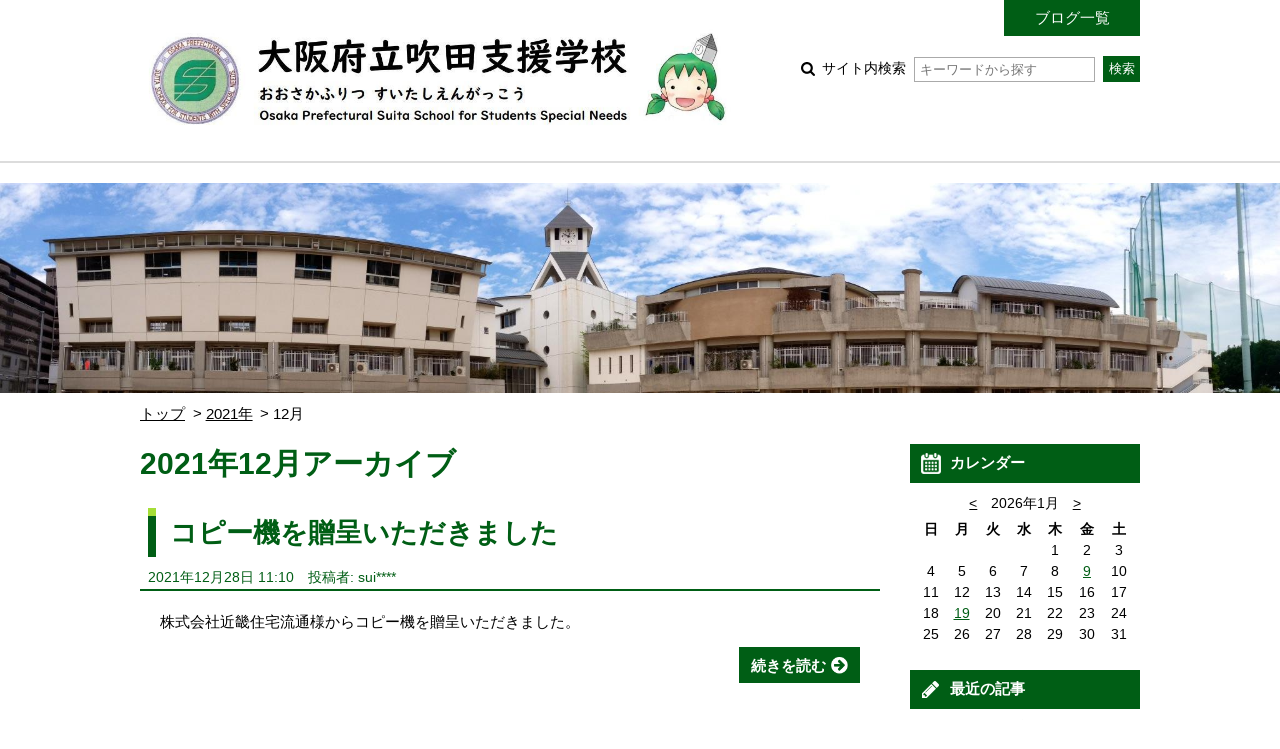

--- FILE ---
content_type: text/html; charset=UTF-8
request_url: https://www.osaka-c.ed.jp/blog/suita-y/koutyou30/2021/12/
body_size: 44066
content:
<!DOCTYPE html PUBLIC "-//W3C//DTD XHTML 1.0 Transitional//EN"
    "http://www.w3.org/TR/xhtml1/DTD/xhtml1-transitional.dtd">
<html xmlns="http://www.w3.org/1999/xhtml" id="sixapart-standard">
<head>
    <meta http-equiv="Content-Type" content="text/html; charset=UTF-8" />

<link rel="stylesheet" href="https://www.osaka-c.ed.jp/blog/suita-y/koutyou30/styles.css" type="text/css" />
<link rel="stylesheet" href="https://www.osaka-c.ed.jp/blog/suita-y/koutyou30/main_image.css" type="text/css" />
<link rel="start" href="https://www.osaka-c.ed.jp/blog/suita-y/koutyou30/" title="Home" />
<link rel="alternate" type="application/atom+xml" title="Recent Entries" href="https://www.osaka-c.ed.jp/blog/suita-y/koutyou30/atom.xml" />
<script type="text/javascript" src="https://www.osaka-c.ed.jp/blog/suita-y/koutyou30/mt.js"></script>






<meta name="keywords" content="大阪府立吹田支援学校,学校ブログ" />
<meta name="viewport" content="width=device-width,initial-scale=1.0" />
<script src="https://www.osaka-c.ed.jp/blog/suita-y/koutyou30/script.js"></script>
<script src="https://www.osaka-c.ed.jp/blog/suita-y/koutyou30/calendar_entries.js"></script>


    <title>学校ブログ: 2021年12月アーカイブ</title>


    <link rel="prev" href="https://www.osaka-c.ed.jp/blog/suita-y/koutyou30/2021/11/" title="2021年11月" />
    <link rel="next" href="https://www.osaka-c.ed.jp/blog/suita-y/koutyou30/2022/01/" title="2022年1月" />

</head>
<body id="gakujo-blog-blog" class="mt-archive-listing mt-datebased-monthly-archive ">
    <div id="container">
        <div id="container-inner">


            <div id="header">
	<div id="header-inner">
		<div id="header-content">
			
				<div id="header-name">
			
			
			<a href="https://www.osaka-c.ed.jp/blog/suita-y/koutyou30/" accesskey="1">
			
			<span class="img"><img src="https://www.osaka-c.ed.jp/blog/suita-y/name.jpg" alt="大阪府立吹田支援学校"></span>




			
			</a>
			
			
				</div>
			
			
			<div id="header-nav">
				<ul id="header-menu">
					<li><a href="/blog/suita-y/">ブログ一覧</a></li>
					
					
					
				</ul>
				<div id="header-search">
					<form method="get" action="https://www.osaka-c.ed.jp/cgi-bin/blog/mt-search.cgi">
						
						<input type="hidden" name="IncludeBlogs" value="2952" />
						
						
						
						<input type="hidden" name="limit" value="20" />

						
						
						<label class="icon icon-search-01">
							サイト内検索
							<input type="text" placeholder="キーワードから探す" name="search" value="">
						</label>
						<input type="submit" value="検索" />
					</form>
				</div>
			</div>
			
			<div id="menu-sp">
				<div id="menu-sp-head">メニュー</div>
				<div id="menu-sp-body">
					<ul>
						<li><a href="/blog/suita-y/">ブログ一覧</a></li>
						
						
						
						<li class="search">
							<form method="get" action="https://www.osaka-c.ed.jp/cgi-bin/blog/mt-search.cgi">
								
								<input type="hidden" name="IncludeBlogs" value="2952" />
								
								
								
								<input type="hidden" name="limit" value="20" />

								
								
								<input type="text" placeholder="キーワードから探す" name="search" value="">
								<input type="submit" value="検索" />
							</form>
						</li>
					</ul>
				</div>
			</div>
			
		</div>
	</div>
</div>
<div id="visual"></div>



            <div id="content">
                <div id="content-inner">

					<div class="content-path">
						<ul>
							<li><a href="https://www.osaka-c.ed.jp/blog/suita-y/koutyou30/">トップ</a></li>
							
							<li><a href="https://www.osaka-c.ed.jp/blog/suita-y/koutyou30/2021/">2021年</a></li>
							<li>12月</li>
							
						</ul>
					</div>

                    <div id="alpha">
                        <div id="alpha-inner">

							<div class="archive-info">
								<h1 class="archive-info-head">2021年12月アーカイブ</h1>
							</div>
							





                            
                            <div id="entry-201522" class="entry-asset asset hentry">
	<div class="asset-header">
		<h2 class="asset-name entry-title"><a href="https://www.osaka-c.ed.jp/blog/suita-y/koutyou30/2021/12/28-201522.html" rel="bookmark">コピー機を贈呈いただきました</a></h2>
		<div class="asset-meta">
			<span class="byline">
				<abbr class="published" title="2021-12-28T11:10:23+09:00">2021年12月28日 11:10</abbr>





	
	
		
		
	




	


	



	



	
	
	
	
		
	
	

				<span class="vcard author">投稿者: sui****</span>
				
			</span>
		</div>
	</div>
	<div class="asset-content entry-content">
		
		<div class="asset-body">
			
			
			<p>株式会社近畿住宅流通様からコピー機を贈呈いただきました。</p>
			
		</div>
		<div class="asset-more-link">
			<a href="https://www.osaka-c.ed.jp/blog/suita-y/koutyou30/2021/12/28-201522.html" rel="bookmark">続きを読む</a>
		</div>
	</div>
	<div class="asset-footer"></div>
</div>


                            
                            <div id="entry-201450" class="entry-asset asset hentry">
	<div class="asset-header">
		<h2 class="asset-name entry-title"><a href="https://www.osaka-c.ed.jp/blog/suita-y/koutyou30/2021/12/27-201450.html" rel="bookmark">【高等部】食育学習がありました！</a></h2>
		<div class="asset-meta">
			<span class="byline">
				<abbr class="published" title="2021-12-27T10:48:51+09:00">2021年12月27日 10:48</abbr>





	
	
		
		
	




	


	



	



	
	
	
	
		
	
	

				<span class="vcard author">投稿者: sui****</span>
				
			</span>
		</div>
	</div>
	<div class="asset-content entry-content">
		
		<div class="asset-body">
			
			
			<p>去る12月14日、マルコメみそ長野県本社工場と本校をZoomでつなぎ、リモート工場見学を実施しました。お土産もたくさんいただき、ありがとうございました！

詳しくはPDFからどうぞ。</p>
			
		</div>
		<div class="asset-more-link">
			<a href="https://www.osaka-c.ed.jp/blog/suita-y/koutyou30/2021/12/27-201450.html" rel="bookmark">続きを読む</a>
		</div>
	</div>
	<div class="asset-footer"></div>
</div>


                            
                            <div id="entry-201068" class="entry-asset asset hentry">
	<div class="asset-header">
		<h2 class="asset-name entry-title"><a href="https://www.osaka-c.ed.jp/blog/suita-y/koutyou30/2021/12/21-201068.html" rel="bookmark">【高等部3年生　修学旅行♯17最終回】</a></h2>
		<div class="asset-meta">
			<span class="byline">
				<abbr class="published" title="2021-12-21T15:58:41+09:00">2021年12月21日 15:58</abbr>





	
	
		
		
	




	


	



	



	
	
	
	
		
	
	

				<span class="vcard author">投稿者: sui****</span>
				
			</span>
		</div>
	</div>
	<div class="asset-content entry-content">
		
		<div class="asset-body">
			
			
			<p>全ての活動が終了しました！

ポートピアホテルを後にして
「神戸青少年科学館」に到着

ここでもクリスマスツリーに迎えられて、
プラネタリウムへレッツゴー

冬の星座や、アニメ「一万光年の望遠鏡」を見ました

その後、施設内の体感、体験施設で、少し学習...ハングライダーに乗った生徒もいたり...体力勝負をしている生徒もいたりと、
最後まで、各自が仲間と一緒の時間を過ごしました

予定通りに、15...</p>
			
		</div>
		<div class="asset-more-link">
			<a href="https://www.osaka-c.ed.jp/blog/suita-y/koutyou30/2021/12/21-201068.html" rel="bookmark">続きを読む</a>
		</div>
	</div>
	<div class="asset-footer"></div>
</div>


                            
                            <div id="entry-201058" class="entry-asset asset hentry">
	<div class="asset-header">
		<h2 class="asset-name entry-title"><a href="https://www.osaka-c.ed.jp/blog/suita-y/koutyou30/2021/12/21-201058.html" rel="bookmark">【高等部3年生　修学旅行♯16】</a></h2>
		<div class="asset-meta">
			<span class="byline">
				<abbr class="published" title="2021-12-21T14:45:09+09:00">2021年12月21日 14:45</abbr>





	
	
		
		
	




	


	



	



	
	
	
	
		
	
	

				<span class="vcard author">投稿者: sui****</span>
				
			</span>
		</div>
	</div>
	<div class="asset-content entry-content">
		
		<div class="asset-body">
			
			
			<p>大満足！ごちそうさまでした

ポートピアホテルでのランチ

クリスマスツリーの装飾に
心奪われ...

パンのおかわりも、
コーヒー・紅茶も頂き
お腹の欲求も満たされました

これで、みんなで食べる食事は最後！
ほんとうに、ごちそうさまでした

では、この後、最後の活動場所である科学館へ
プラネタリウムに向かいます
</p>
			
		</div>
		<div class="asset-more-link">
			<a href="https://www.osaka-c.ed.jp/blog/suita-y/koutyou30/2021/12/21-201058.html" rel="bookmark">続きを読む</a>
		</div>
	</div>
	<div class="asset-footer"></div>
</div>


                            
                            <div id="entry-201049" class="entry-asset asset hentry">
	<div class="asset-header">
		<h2 class="asset-name entry-title"><a href="https://www.osaka-c.ed.jp/blog/suita-y/koutyou30/2021/12/21-201049.html" rel="bookmark">【高等部3年生　修学旅行♯15】</a></h2>
		<div class="asset-meta">
			<span class="byline">
				<abbr class="published" title="2021-12-21T12:36:24+09:00">2021年12月21日 12:36</abbr>





	
	
		
		
	




	


	



	



	
	
	
	
		
	
	

				<span class="vcard author">投稿者: sui****</span>
				
			</span>
		</div>
	</div>
	<div class="asset-content entry-content">
		
		<div class="asset-body">
			
			
			<p>神戸どうぶつ王国で、かわいい！！の連発

どうぶつ王国へ一番乗り！

アジアの森や熱帯の森等があり、
色んな動物と間近に触れ合えました

カピパラに餌やりをする生徒も！

「かわいい！」「さわれた！」等
みんな動物にふれあい、癒されました

さてこの後は
ポートピアホテルでのランチタイムです
</p>
			
		</div>
		<div class="asset-more-link">
			<a href="https://www.osaka-c.ed.jp/blog/suita-y/koutyou30/2021/12/21-201049.html" rel="bookmark">続きを読む</a>
		</div>
	</div>
	<div class="asset-footer"></div>
</div>


                            
                            <div id="entry-201034" class="entry-asset asset hentry">
	<div class="asset-header">
		<h2 class="asset-name entry-title"><a href="https://www.osaka-c.ed.jp/blog/suita-y/koutyou30/2021/12/21-201034.html" rel="bookmark">【高等部3年生　修学旅行♯14】</a></h2>
		<div class="asset-meta">
			<span class="byline">
				<abbr class="published" title="2021-12-21T09:15:08+09:00">2021年12月21日 09:15</abbr>





	
	
		
		
	




	


	



	



	
	
	
	
		
	
	

				<span class="vcard author">投稿者: sui****</span>
				
			</span>
		</div>
	</div>
	<div class="asset-content entry-content">
		
		<div class="asset-body">
			
			
			<p>神戸に向かって出発！

昨晩はUSJ等を堪能して、夜はぐっすり...ちょっとおうちが恋しくなっていた生徒もいましたが...

7時起床後は、少し慌しかったですが、
健康チェック、朝ご飯、身支度...忘れ物チェックのあと、
8：50にホテル京阪にお別れ！
2日間お世話になりました

さあ、最終日です
高速湾岸線の景色を満喫しながら、
生徒たちは、「どうぶつ王国に行ける！」と
元気いっぱい、ワクワクで...</p>
			
		</div>
		<div class="asset-more-link">
			<a href="https://www.osaka-c.ed.jp/blog/suita-y/koutyou30/2021/12/21-201034.html" rel="bookmark">続きを読む</a>
		</div>
	</div>
	<div class="asset-footer"></div>
</div>


                            
                            <div id="entry-201014" class="entry-asset asset hentry">
	<div class="asset-header">
		<h2 class="asset-name entry-title"><a href="https://www.osaka-c.ed.jp/blog/suita-y/koutyou30/2021/12/20-201014.html" rel="bookmark">【高等部3年生　修学旅行♯13】</a></h2>
		<div class="asset-meta">
			<span class="byline">
				<abbr class="published" title="2021-12-20T21:33:37+09:00">2021年12月20日 21:33</abbr>





	
	
		
		
	




	


	



	



	
	
	
	
		
	
	

				<span class="vcard author">投稿者: sui****</span>
				
			</span>
		</div>
	</div>
	<div class="asset-content entry-content">
		
		<div class="asset-body">
			
			
			<p>USJでひとあしお先のクリスマス

USJに行ったグループは
クリスマスツリーのイルミネーションや、
ナイトショー、お土産の買い物等、めいっぱい
最後の夜を退園時間(20時)ギリギリまで楽しみました

この後は、入浴して、明日の準備を万端にして...おやすみタイム

今日も一日、元気いっぱい過ごせました
明日の最終日は、神戸方面(どうぶつ王国)へ

怪我なく無事に帰校したいと思います

保護者の皆...</p>
			
		</div>
		<div class="asset-more-link">
			<a href="https://www.osaka-c.ed.jp/blog/suita-y/koutyou30/2021/12/20-201014.html" rel="bookmark">続きを読む</a>
		</div>
	</div>
	<div class="asset-footer"></div>
</div>


                            
                            <div id="entry-201012" class="entry-asset asset hentry">
	<div class="asset-header">
		<h2 class="asset-name entry-title"><a href="https://www.osaka-c.ed.jp/blog/suita-y/koutyou30/2021/12/20-201012.html" rel="bookmark">【高等部3年生　修学旅行♯12】</a></h2>
		<div class="asset-meta">
			<span class="byline">
				<abbr class="published" title="2021-12-20T21:08:27+09:00">2021年12月20日 21:08</abbr>





	
	
		
		
	




	


	



	



	
	
	
	
		
	
	

				<span class="vcard author">投稿者: sui****</span>
				
			</span>
		</div>
	</div>
	<div class="asset-content entry-content">
		
		<div class="asset-body">
			
			
			<p>◯◯前の腹ごしらえ！

ホテルに戻り、全員で夕食を「いただきまーす。」

その後は、最後のUSJを堪能する生徒や、部屋でカードゲーム等をする生徒に分かれての活動になりました

みんなで過ごす最後の夜を、これから満喫します！
でも消灯時間は守ろうねっ...
</p>
			
		</div>
		<div class="asset-more-link">
			<a href="https://www.osaka-c.ed.jp/blog/suita-y/koutyou30/2021/12/20-201012.html" rel="bookmark">続きを読む</a>
		</div>
	</div>
	<div class="asset-footer"></div>
</div>


                            
                            <div id="entry-201007" class="entry-asset asset hentry">
	<div class="asset-header">
		<h2 class="asset-name entry-title"><a href="https://www.osaka-c.ed.jp/blog/suita-y/koutyou30/2021/12/20-201007.html" rel="bookmark">【高等部3年生　修学旅行♯11】</a></h2>
		<div class="asset-meta">
			<span class="byline">
				<abbr class="published" title="2021-12-20T17:37:35+09:00">2021年12月20日 17:37</abbr>





	
	
		
		
	




	


	



	



	
	
	
	
		
	
	

				<span class="vcard author">投稿者: sui****</span>
				
			</span>
		</div>
	</div>
	<div class="asset-content entry-content">
		
		<div class="asset-body">
			
			
			<p>夕食(18時)までが勝負！？

午後はみんな「行ってみた〜い！」エリアをめざしてグループ行動
フライングダイナソーにチャレンジした強者もいたり、マリオカートを楽しむ生徒も...
ゲームコーナーで景品ゲットをめざした生徒や、マリオや鬼滅フィギュアと記念撮影したり、思い思いに過ごしました

でもまだまだ二日めの夜はこれから！
クリスマスツリーのイルミネーションを心待ちにしている生徒もたくさんいてます
...</p>
			
		</div>
		<div class="asset-more-link">
			<a href="https://www.osaka-c.ed.jp/blog/suita-y/koutyou30/2021/12/20-201007.html" rel="bookmark">続きを読む</a>
		</div>
	</div>
	<div class="asset-footer"></div>
</div>


                            
                            <div id="entry-200992" class="entry-asset asset hentry">
	<div class="asset-header">
		<h2 class="asset-name entry-title"><a href="https://www.osaka-c.ed.jp/blog/suita-y/koutyou30/2021/12/20-200992.html" rel="bookmark">【高等部3年生　修学旅行♯10】</a></h2>
		<div class="asset-meta">
			<span class="byline">
				<abbr class="published" title="2021-12-20T14:33:52+09:00">2021年12月20日 14:33</abbr>





	
	
		
		
	




	


	



	



	
	
	
	
		
	
	

				<span class="vcard author">投稿者: sui****</span>
				
			</span>
		</div>
	</div>
	<div class="asset-content entry-content">
		
		<div class="asset-body">
			
			
			<p>午後はスーパーニンテンドーワールドへ来ました
TVゲームの世界を3Dで体験できるなんて...凄いですね！
めいっぱい！楽しむぞ〜！</p>
			
		</div>
		<div class="asset-more-link">
			<a href="https://www.osaka-c.ed.jp/blog/suita-y/koutyou30/2021/12/20-200992.html" rel="bookmark">続きを読む</a>
		</div>
	</div>
	<div class="asset-footer"></div>
</div>


                            
                            <div id="entry-200990" class="entry-asset asset hentry">
	<div class="asset-header">
		<h2 class="asset-name entry-title"><a href="https://www.osaka-c.ed.jp/blog/suita-y/koutyou30/2021/12/20-200990.html" rel="bookmark">【高等部3年生　修学旅行♯9】</a></h2>
		<div class="asset-meta">
			<span class="byline">
				<abbr class="published" title="2021-12-20T14:22:54+09:00">2021年12月20日 14:22</abbr>





	
	
		
		
	




	


	



	



	
	
	
	
		
	
	

				<span class="vcard author">投稿者: sui****</span>
				
			</span>
		</div>
	</div>
	<div class="asset-content entry-content">
		
		<div class="asset-body">
			
			
			<p>入場後は各チームに分かれて行動です！
</p>
			
		</div>
		<div class="asset-more-link">
			<a href="https://www.osaka-c.ed.jp/blog/suita-y/koutyou30/2021/12/20-200990.html" rel="bookmark">続きを読む</a>
		</div>
	</div>
	<div class="asset-footer"></div>
</div>


                            
                            <div id="entry-200988" class="entry-asset asset hentry">
	<div class="asset-header">
		<h2 class="asset-name entry-title"><a href="https://www.osaka-c.ed.jp/blog/suita-y/koutyou30/2021/12/20-200988.html" rel="bookmark">【高等部3年生　修学旅行♯8】</a></h2>
		<div class="asset-meta">
			<span class="byline">
				<abbr class="published" title="2021-12-20T14:13:29+09:00">2021年12月20日 14:13</abbr>





	
	
		
		
	




	


	



	



	
	
	
	
		
	
	

				<span class="vcard author">投稿者: sui****</span>
				
			</span>
		</div>
	</div>
	<div class="asset-content entry-content">
		
		<div class="asset-body">
			
			
			<p>待ちに待ったUSJ！
入場します！
さあ、みんなは、なに乗る？！なに買う？なに食べる？？

</p>
			
		</div>
		<div class="asset-more-link">
			<a href="https://www.osaka-c.ed.jp/blog/suita-y/koutyou30/2021/12/20-200988.html" rel="bookmark">続きを読む</a>
		</div>
	</div>
	<div class="asset-footer"></div>
</div>


                            
                            <div id="entry-200966" class="entry-asset asset hentry">
	<div class="asset-header">
		<h2 class="asset-name entry-title"><a href="https://www.osaka-c.ed.jp/blog/suita-y/koutyou30/2021/12/20-200966.html" rel="bookmark">【高等部3年生　修学旅行♯7】</a></h2>
		<div class="asset-meta">
			<span class="byline">
				<abbr class="published" title="2021-12-20T09:54:24+09:00">2021年12月20日 09:54</abbr>





	
	
		
		
	




	


	



	



	
	
	
	
		
	
	

				<span class="vcard author">投稿者: sui****</span>
				
			</span>
		</div>
	</div>
	<div class="asset-content entry-content">
		
		<div class="asset-body">
			
			
			<p>おはようございます！
二日めの朝を迎えました
朝焼けがきれいな、爽やかな天気です
</p>
			
		</div>
		<div class="asset-more-link">
			<a href="https://www.osaka-c.ed.jp/blog/suita-y/koutyou30/2021/12/20-200966.html" rel="bookmark">続きを読む</a>
		</div>
	</div>
	<div class="asset-footer"></div>
</div>


                            
                            <div id="entry-200954" class="entry-asset asset hentry">
	<div class="asset-header">
		<h2 class="asset-name entry-title"><a href="https://www.osaka-c.ed.jp/blog/suita-y/koutyou30/2021/12/19-200954.html" rel="bookmark">【高等部3年生　修学旅行♯6】</a></h2>
		<div class="asset-meta">
			<span class="byline">
				<abbr class="published" title="2021-12-19T20:04:15+09:00">2021年12月19日 20:04</abbr>





	
	
		
		
	




	


	



	



	
	
	
	
		
	
	

				<span class="vcard author">投稿者: sui****</span>
				
			</span>
		</div>
	</div>
	<div class="asset-content entry-content">
		
		<div class="asset-body">
			
			
			<p>いただきまーす！
ごちそうさまでした！
</p>
			
		</div>
		<div class="asset-more-link">
			<a href="https://www.osaka-c.ed.jp/blog/suita-y/koutyou30/2021/12/19-200954.html" rel="bookmark">続きを読む</a>
		</div>
	</div>
	<div class="asset-footer"></div>
</div>


                            
                            <div id="entry-200949" class="entry-asset asset hentry">
	<div class="asset-header">
		<h2 class="asset-name entry-title"><a href="https://www.osaka-c.ed.jp/blog/suita-y/koutyou30/2021/12/19-200949.html" rel="bookmark">【高等部3年生　修学旅行♯5】</a></h2>
		<div class="asset-meta">
			<span class="byline">
				<abbr class="published" title="2021-12-19T18:29:28+09:00">2021年12月19日 18:29</abbr>





	
	
		
		
	




	


	



	



	
	
	
	
		
	
	

				<span class="vcard author">投稿者: sui****</span>
				
			</span>
		</div>
	</div>
	<div class="asset-content entry-content">
		
		<div class="asset-body">
			
			
			<p>ホテル到着しました！</p>
			
		</div>
		<div class="asset-more-link">
			<a href="https://www.osaka-c.ed.jp/blog/suita-y/koutyou30/2021/12/19-200949.html" rel="bookmark">続きを読む</a>
		</div>
	</div>
	<div class="asset-footer"></div>
</div>


                            
                            <div id="entry-200945" class="entry-asset asset hentry">
	<div class="asset-header">
		<h2 class="asset-name entry-title"><a href="https://www.osaka-c.ed.jp/blog/suita-y/koutyou30/2021/12/19-200945.html" rel="bookmark">【高等部3年生　修学旅行♯4】</a></h2>
		<div class="asset-meta">
			<span class="byline">
				<abbr class="published" title="2021-12-19T15:41:45+09:00">2021年12月19日 15:41</abbr>





	
	
		
		
	




	


	



	



	
	
	
	
		
	
	

				<span class="vcard author">投稿者: sui****</span>
				
			</span>
		</div>
	</div>
	<div class="asset-content entry-content">
		
		<div class="asset-body">
			
			
			<p>絶景！アクアライナー乗船です
(吹田支援学校の貸切でした)</p>
			
		</div>
		<div class="asset-more-link">
			<a href="https://www.osaka-c.ed.jp/blog/suita-y/koutyou30/2021/12/19-200945.html" rel="bookmark">続きを読む</a>
		</div>
	</div>
	<div class="asset-footer"></div>
</div>


                            
                            <div id="entry-200943" class="entry-asset asset hentry">
	<div class="asset-header">
		<h2 class="asset-name entry-title"><a href="https://www.osaka-c.ed.jp/blog/suita-y/koutyou30/2021/12/19-200943.html" rel="bookmark">【高等部3年生　修学旅行♯3】</a></h2>
		<div class="asset-meta">
			<span class="byline">
				<abbr class="published" title="2021-12-19T13:55:43+09:00">2021年12月19日 13:55</abbr>





	
	
		
		
	




	


	



	



	
	
	
	
		
	
	

				<span class="vcard author">投稿者: sui****</span>
				
			</span>
		</div>
	</div>
	<div class="asset-content entry-content">
		
		<div class="asset-body">
			
			
			<p>ランチライムになりました

天満橋の大阪キャッスルホテル3階にある
中華料理「錦城閣」に到着です</p>
			
		</div>
		<div class="asset-more-link">
			<a href="https://www.osaka-c.ed.jp/blog/suita-y/koutyou30/2021/12/19-200943.html" rel="bookmark">続きを読む</a>
		</div>
	</div>
	<div class="asset-footer"></div>
</div>


                            
                            <div id="entry-200941" class="entry-asset asset hentry">
	<div class="asset-header">
		<h2 class="asset-name entry-title"><a href="https://www.osaka-c.ed.jp/blog/suita-y/koutyou30/2021/12/19-200941.html" rel="bookmark">【高等部3年生　修学旅行♯2】</a></h2>
		<div class="asset-meta">
			<span class="byline">
				<abbr class="published" title="2021-12-19T11:56:56+09:00">2021年12月19日 11:56</abbr>





	
	
		
		
	




	


	



	



	
	
	
	
		
	
	

				<span class="vcard author">投稿者: sui****</span>
				
			</span>
		</div>
	</div>
	<div class="asset-content entry-content">
		
		<div class="asset-body">
			
			
			<p>1日め　午前の活動場所である
喜連瓜破にあるクラフトパークに到着
</p>
			
		</div>
		<div class="asset-more-link">
			<a href="https://www.osaka-c.ed.jp/blog/suita-y/koutyou30/2021/12/19-200941.html" rel="bookmark">続きを読む</a>
		</div>
	</div>
	<div class="asset-footer"></div>
</div>


                            
                            <div id="entry-200938" class="entry-asset asset hentry">
	<div class="asset-header">
		<h2 class="asset-name entry-title"><a href="https://www.osaka-c.ed.jp/blog/suita-y/koutyou30/2021/12/19-200938.html" rel="bookmark">【高等部3年生　修学旅行】</a></h2>
		<div class="asset-meta">
			<span class="byline">
				<abbr class="published" title="2021-12-19T09:38:28+09:00">2021年12月19日 09:38</abbr>





	
	
		
		
	




	


	



	



	
	
	
	
		
	
	

				<span class="vcard author">投稿者: sui****</span>
				
			</span>
		</div>
	</div>
	<div class="asset-content entry-content">
		
		<div class="asset-body">
			
			
			<p>待ちに待った修学旅行！
随時、その様子をこちらのブログで
報告させて頂きます
</p>
			
		</div>
		<div class="asset-more-link">
			<a href="https://www.osaka-c.ed.jp/blog/suita-y/koutyou30/2021/12/19-200938.html" rel="bookmark">続きを読む</a>
		</div>
	</div>
	<div class="asset-footer"></div>
</div>


                            
                            <div id="entry-200595" class="entry-asset asset hentry">
	<div class="asset-header">
		<h2 class="asset-name entry-title"><a href="https://www.osaka-c.ed.jp/blog/suita-y/koutyou30/2021/12/14-200595.html" rel="bookmark">【中1】 芋掘りをしました</a></h2>
		<div class="asset-meta">
			<span class="byline">
				<abbr class="published" title="2021-12-14T17:31:05+09:00">2021年12月14日 17:31</abbr>





	
	
		
		
	




	


	



	



	
	
	
	
		
	
	

				<span class="vcard author">投稿者: sui****</span>
				
			</span>
		</div>
	</div>
	<div class="asset-content entry-content">
		
		<div class="asset-body">
			
			
			<p>社会理科A・Bでさつまいもを育ててきました。</p>
			
		</div>
		<div class="asset-more-link">
			<a href="https://www.osaka-c.ed.jp/blog/suita-y/koutyou30/2021/12/14-200595.html" rel="bookmark">続きを読む</a>
		</div>
	</div>
	<div class="asset-footer"></div>
</div>




                            
                            <div class="content-nav-archive">
                                <ul>
                                    
                                    <li class="prev"><a href="https://www.osaka-c.ed.jp/blog/suita-y/koutyou30/2021/11/">前へ</a></li>
                                    
                                    
                                    <li class="next"><a href="https://www.osaka-c.ed.jp/blog/suita-y/koutyou30/2022/01/">次へ</a></li>
                                    
                                </ul>
                            </div>
                        </div>
                    </div>


                    <div id="beta">
	<div id="beta-inner">


<div class="widget-calendar widget">
	<h3 class="widget-header">カレンダー</h3>
	<div class="widget-content">
		<div id="calendar">
			<p>2026年1月</p>
			<table summary="リンク付きのカレンダー">
				<tr>
					<th abbr="日曜日">日</th>
					<th abbr="月曜日">月</th>
					<th abbr="火曜日">火</th>
					<th abbr="水曜日">水</th>
					<th abbr="木曜日">木</th>
					<th abbr="金曜日">金</th>
					<th abbr="土曜日">土</th>
				</tr>
		
			
				<tr>
			
					<td>
			
			
			&nbsp;
					</td>
			
		
			
					<td>
			
			
			&nbsp;
					</td>
			
		
			
					<td>
			
			
			&nbsp;
					</td>
			
		
			
					<td>
			
			
			&nbsp;
					</td>
			
		
			
					<td>
			
			
						1
			
			
					</td>
			
		
			
					<td>
			
			
						2
			
			
					</td>
			
		
			
					<td>
			
			
						3
			
			
					</td>
			
				</tr>
			
		
			
				<tr>
			
					<td>
			
			
						4
			
			
					</td>
			
		
			
					<td>
			
			
						5
			
			
					</td>
			
		
			
					<td>
			
			
						6
			
			
					</td>
			
		
			
					<td>
			
			
						7
			
			
					</td>
			
		
			
					<td>
			
			
						8
			
			
					</td>
			
		
			
					<td>
			
				
						<a href="https://www.osaka-c.ed.jp/blog/suita-y/koutyou30/2026/01/09/#296464">9</a>
				
			
			
			
					</td>
			
		
			
					<td>
			
			
						10
			
			
					</td>
			
				</tr>
			
		
			
				<tr>
			
					<td>
			
			
						11
			
			
					</td>
			
		
			
					<td>
			
			
						12
			
			
					</td>
			
		
			
					<td>
			
			
						13
			
			
					</td>
			
		
			
					<td>
			
			
						14
			
			
					</td>
			
		
			
					<td>
			
			
						15
			
			
					</td>
			
		
			
					<td>
			
			
						16
			
			
					</td>
			
		
			
					<td>
			
			
						17
			
			
					</td>
			
				</tr>
			
		
			
				<tr>
			
					<td>
			
			
						18
			
			
					</td>
			
		
			
					<td>
			
				
						<a href="https://www.osaka-c.ed.jp/blog/suita-y/koutyou30/2026/01/19/#296912">19</a>
				
			
			
			
					</td>
			
		
			
					<td>
			
			
						20
			
			
					</td>
			
		
			
					<td>
			
			
						21
			
			
					</td>
			
		
			
					<td>
			
			
						22
			
			
					</td>
			
		
			
					<td>
			
			
						23
			
			
					</td>
			
		
			
					<td>
			
			
						24
			
			
					</td>
			
				</tr>
			
		
			
				<tr>
			
					<td>
			
			
						25
			
			
					</td>
			
		
			
					<td>
			
			
						26
			
			
					</td>
			
		
			
					<td>
			
			
						27
			
			
					</td>
			
		
			
					<td>
			
			
						28
			
			
					</td>
			
		
			
					<td>
			
			
						29
			
			
					</td>
			
		
			
					<td>
			
			
						30
			
			
					</td>
			
		
			
					<td>
			
			
						31
			
			
					</td>
			
				</tr>
			
		
			</table>
		</div>
	</div>
</div>




	
		
<div class="widget-recent-entries widget-archives widget">
	<h3 class="widget-header">最近の記事</h3>
	<div class="widget-content">
		<ul>
		
			<li><a href="https://www.osaka-c.ed.jp/blog/suita-y/koutyou30/2026/01/19-296912.html">【高３ 保健体育C,Dグループ】学校薬剤師による授業を行いました！</a></li>
		
	
		
			<li><a href="https://www.osaka-c.ed.jp/blog/suita-y/koutyou30/2026/01/09-296465.html">スポーツパックをいただきました。</a></li>
		
	
		
			<li><a href="https://www.osaka-c.ed.jp/blog/suita-y/koutyou30/2026/01/09-296464.html">【高等部】進路に関する特別活動を行いました。</a></li>
		
	
		
			<li><a href="https://www.osaka-c.ed.jp/blog/suita-y/koutyou30/2025/12/25-296026.html">高等部３年生　布目ダムリモート見学</a></li>
		
	
		
			<li><a href="https://www.osaka-c.ed.jp/blog/suita-y/koutyou30/2025/12/24-295962.html">学習発表会6「中学部３年生」</a></li>
		
	
		
			<li><a href="https://www.osaka-c.ed.jp/blog/suita-y/koutyou30/2025/12/16-295376.html">学習発表会5「中学部１年生・２年生」</a></li>
		
	
		
			<li><a href="https://www.osaka-c.ed.jp/blog/suita-y/koutyou30/2025/12/15-295259.html">学習発表会4「小学部５年生・６年生」</a></li>
		
	
		
			<li><a href="https://www.osaka-c.ed.jp/blog/suita-y/koutyou30/2025/12/10-294955.html">「こころの再生」府民運動</a></li>
		
	
		
			<li><a href="https://www.osaka-c.ed.jp/blog/suita-y/koutyou30/2025/12/08-294903.html">学習発表会3「小学部３年生・４年生」</a></li>
		
	
		
			<li><a href="https://www.osaka-c.ed.jp/blog/suita-y/koutyou30/2025/12/03-294624.html">学習発表会2「小学部１年生・２年生」</a></li>
		
		</ul>
	</div>
</div>
		
	



<div class="widget-archive-monthly widget-archive widget">
	<h3 class="widget-header">年別一覧</h3>
	<div class="widget-content">
		
			
			<ul class="list-accordion">
			
			<li><a href="https://www.osaka-c.ed.jp/blog/suita-y/koutyou30/2026/">2026年 (3)</a>
			
			
				<ul>
			
				<li><a href="https://www.osaka-c.ed.jp/blog/suita-y/koutyou30/2026/01/">1月 (3)</a></li>
			
				</ul>
			
			</li>
			
			
		
			
			<li><a href="https://www.osaka-c.ed.jp/blog/suita-y/koutyou30/2025/">2025年 (84)</a>
			
			
				<ul>
			
				<li><a href="https://www.osaka-c.ed.jp/blog/suita-y/koutyou30/2025/05/">5月 (2)</a></li>
			
			</li>
			
			
				<li><a href="https://www.osaka-c.ed.jp/blog/suita-y/koutyou30/2025/08/">8月 (1)</a></li>
			
			</li>
			
			
				<li><a href="https://www.osaka-c.ed.jp/blog/suita-y/koutyou30/2025/09/">9月 (22)</a></li>
			
			</li>
			
			
				<li><a href="https://www.osaka-c.ed.jp/blog/suita-y/koutyou30/2025/10/">10月 (45)</a></li>
			
			</li>
			
			
				<li><a href="https://www.osaka-c.ed.jp/blog/suita-y/koutyou30/2025/11/">11月 (7)</a></li>
			
			</li>
			
			
				<li><a href="https://www.osaka-c.ed.jp/blog/suita-y/koutyou30/2025/12/">12月 (7)</a></li>
			
				</ul>
			
			</li>
			
			
		
			
			<li><a href="https://www.osaka-c.ed.jp/blog/suita-y/koutyou30/2024/">2024年 (70)</a>
			
			
				<ul>
			
				<li><a href="https://www.osaka-c.ed.jp/blog/suita-y/koutyou30/2024/01/">1月 (6)</a></li>
			
			</li>
			
			
				<li><a href="https://www.osaka-c.ed.jp/blog/suita-y/koutyou30/2024/02/">2月 (6)</a></li>
			
			</li>
			
			
				<li><a href="https://www.osaka-c.ed.jp/blog/suita-y/koutyou30/2024/03/">3月 (4)</a></li>
			
			</li>
			
			
				<li><a href="https://www.osaka-c.ed.jp/blog/suita-y/koutyou30/2024/05/">5月 (4)</a></li>
			
			</li>
			
			
				<li><a href="https://www.osaka-c.ed.jp/blog/suita-y/koutyou30/2024/08/">8月 (2)</a></li>
			
			</li>
			
			
				<li><a href="https://www.osaka-c.ed.jp/blog/suita-y/koutyou30/2024/09/">9月 (14)</a></li>
			
			</li>
			
			
				<li><a href="https://www.osaka-c.ed.jp/blog/suita-y/koutyou30/2024/10/">10月 (33)</a></li>
			
			</li>
			
			
				<li><a href="https://www.osaka-c.ed.jp/blog/suita-y/koutyou30/2024/11/">11月 (1)</a></li>
			
				</ul>
			
			</li>
			
			
		
			
			<li><a href="https://www.osaka-c.ed.jp/blog/suita-y/koutyou30/2023/">2023年 (104)</a>
			
			
				<ul>
			
				<li><a href="https://www.osaka-c.ed.jp/blog/suita-y/koutyou30/2023/01/">1月 (1)</a></li>
			
			</li>
			
			
				<li><a href="https://www.osaka-c.ed.jp/blog/suita-y/koutyou30/2023/02/">2月 (2)</a></li>
			
			</li>
			
			
				<li><a href="https://www.osaka-c.ed.jp/blog/suita-y/koutyou30/2023/03/">3月 (3)</a></li>
			
			</li>
			
			
				<li><a href="https://www.osaka-c.ed.jp/blog/suita-y/koutyou30/2023/04/">4月 (2)</a></li>
			
			</li>
			
			
				<li><a href="https://www.osaka-c.ed.jp/blog/suita-y/koutyou30/2023/05/">5月 (1)</a></li>
			
			</li>
			
			
				<li><a href="https://www.osaka-c.ed.jp/blog/suita-y/koutyou30/2023/07/">7月 (3)</a></li>
			
			</li>
			
			
				<li><a href="https://www.osaka-c.ed.jp/blog/suita-y/koutyou30/2023/08/">8月 (3)</a></li>
			
			</li>
			
			
				<li><a href="https://www.osaka-c.ed.jp/blog/suita-y/koutyou30/2023/09/">9月 (31)</a></li>
			
			</li>
			
			
				<li><a href="https://www.osaka-c.ed.jp/blog/suita-y/koutyou30/2023/10/">10月 (49)</a></li>
			
			</li>
			
			
				<li><a href="https://www.osaka-c.ed.jp/blog/suita-y/koutyou30/2023/11/">11月 (3)</a></li>
			
			</li>
			
			
				<li><a href="https://www.osaka-c.ed.jp/blog/suita-y/koutyou30/2023/12/">12月 (6)</a></li>
			
				</ul>
			
			</li>
			
			
		
			
			<li><a href="https://www.osaka-c.ed.jp/blog/suita-y/koutyou30/2022/">2022年 (107)</a>
			
			
				<ul>
			
				<li><a href="https://www.osaka-c.ed.jp/blog/suita-y/koutyou30/2022/01/">1月 (3)</a></li>
			
			</li>
			
			
				<li><a href="https://www.osaka-c.ed.jp/blog/suita-y/koutyou30/2022/02/">2月 (2)</a></li>
			
			</li>
			
			
				<li><a href="https://www.osaka-c.ed.jp/blog/suita-y/koutyou30/2022/03/">3月 (4)</a></li>
			
			</li>
			
			
				<li><a href="https://www.osaka-c.ed.jp/blog/suita-y/koutyou30/2022/04/">4月 (2)</a></li>
			
			</li>
			
			
				<li><a href="https://www.osaka-c.ed.jp/blog/suita-y/koutyou30/2022/05/">5月 (1)</a></li>
			
			</li>
			
			
				<li><a href="https://www.osaka-c.ed.jp/blog/suita-y/koutyou30/2022/07/">7月 (2)</a></li>
			
			</li>
			
			
				<li><a href="https://www.osaka-c.ed.jp/blog/suita-y/koutyou30/2022/08/">8月 (6)</a></li>
			
			</li>
			
			
				<li><a href="https://www.osaka-c.ed.jp/blog/suita-y/koutyou30/2022/09/">9月 (37)</a></li>
			
			</li>
			
			
				<li><a href="https://www.osaka-c.ed.jp/blog/suita-y/koutyou30/2022/10/">10月 (48)</a></li>
			
			</li>
			
			
				<li><a href="https://www.osaka-c.ed.jp/blog/suita-y/koutyou30/2022/12/">12月 (2)</a></li>
			
				</ul>
			
			</li>
			
			
		
			
			<li><a href="https://www.osaka-c.ed.jp/blog/suita-y/koutyou30/2021/">2021年 (62)</a>
			
			
				<ul>
			
				<li><a href="https://www.osaka-c.ed.jp/blog/suita-y/koutyou30/2021/01/">1月 (6)</a></li>
			
			</li>
			
			
				<li><a href="https://www.osaka-c.ed.jp/blog/suita-y/koutyou30/2021/02/">2月 (7)</a></li>
			
			</li>
			
			
				<li><a href="https://www.osaka-c.ed.jp/blog/suita-y/koutyou30/2021/03/">3月 (1)</a></li>
			
			</li>
			
			
				<li><a href="https://www.osaka-c.ed.jp/blog/suita-y/koutyou30/2021/04/">4月 (1)</a></li>
			
			</li>
			
			
				<li><a href="https://www.osaka-c.ed.jp/blog/suita-y/koutyou30/2021/07/">7月 (3)</a></li>
			
			</li>
			
			
				<li><a href="https://www.osaka-c.ed.jp/blog/suita-y/koutyou30/2021/08/">8月 (1)</a></li>
			
			</li>
			
			
				<li><a href="https://www.osaka-c.ed.jp/blog/suita-y/koutyou30/2021/10/">10月 (21)</a></li>
			
			</li>
			
			
				<li><a href="https://www.osaka-c.ed.jp/blog/suita-y/koutyou30/2021/11/">11月 (2)</a></li>
			
			</li>
			
			
				<li><a href="https://www.osaka-c.ed.jp/blog/suita-y/koutyou30/2021/12/">12月 (20)</a></li>
			
				</ul>
			
			</li>
			
			
		
			
			<li><a href="https://www.osaka-c.ed.jp/blog/suita-y/koutyou30/2020/">2020年 (35)</a>
			
			
				<ul>
			
				<li><a href="https://www.osaka-c.ed.jp/blog/suita-y/koutyou30/2020/01/">1月 (3)</a></li>
			
			</li>
			
			
				<li><a href="https://www.osaka-c.ed.jp/blog/suita-y/koutyou30/2020/02/">2月 (4)</a></li>
			
			</li>
			
			
				<li><a href="https://www.osaka-c.ed.jp/blog/suita-y/koutyou30/2020/04/">4月 (1)</a></li>
			
			</li>
			
			
				<li><a href="https://www.osaka-c.ed.jp/blog/suita-y/koutyou30/2020/06/">6月 (1)</a></li>
			
			</li>
			
			
				<li><a href="https://www.osaka-c.ed.jp/blog/suita-y/koutyou30/2020/07/">7月 (1)</a></li>
			
			</li>
			
			
				<li><a href="https://www.osaka-c.ed.jp/blog/suita-y/koutyou30/2020/08/">8月 (2)</a></li>
			
			</li>
			
			
				<li><a href="https://www.osaka-c.ed.jp/blog/suita-y/koutyou30/2020/09/">9月 (5)</a></li>
			
			</li>
			
			
				<li><a href="https://www.osaka-c.ed.jp/blog/suita-y/koutyou30/2020/10/">10月 (9)</a></li>
			
			</li>
			
			
				<li><a href="https://www.osaka-c.ed.jp/blog/suita-y/koutyou30/2020/11/">11月 (6)</a></li>
			
			</li>
			
			
				<li><a href="https://www.osaka-c.ed.jp/blog/suita-y/koutyou30/2020/12/">12月 (3)</a></li>
			
				</ul>
			
			</li>
			
			
		
			
			<li><a href="https://www.osaka-c.ed.jp/blog/suita-y/koutyou30/2019/">2019年 (82)</a>
			
			
				<ul>
			
				<li><a href="https://www.osaka-c.ed.jp/blog/suita-y/koutyou30/2019/01/">1月 (3)</a></li>
			
			</li>
			
			
				<li><a href="https://www.osaka-c.ed.jp/blog/suita-y/koutyou30/2019/02/">2月 (4)</a></li>
			
			</li>
			
			
				<li><a href="https://www.osaka-c.ed.jp/blog/suita-y/koutyou30/2019/03/">3月 (1)</a></li>
			
			</li>
			
			
				<li><a href="https://www.osaka-c.ed.jp/blog/suita-y/koutyou30/2019/04/">4月 (2)</a></li>
			
			</li>
			
			
				<li><a href="https://www.osaka-c.ed.jp/blog/suita-y/koutyou30/2019/05/">5月 (4)</a></li>
			
			</li>
			
			
				<li><a href="https://www.osaka-c.ed.jp/blog/suita-y/koutyou30/2019/06/">6月 (2)</a></li>
			
			</li>
			
			
				<li><a href="https://www.osaka-c.ed.jp/blog/suita-y/koutyou30/2019/07/">7月 (5)</a></li>
			
			</li>
			
			
				<li><a href="https://www.osaka-c.ed.jp/blog/suita-y/koutyou30/2019/08/">8月 (3)</a></li>
			
			</li>
			
			
				<li><a href="https://www.osaka-c.ed.jp/blog/suita-y/koutyou30/2019/09/">9月 (19)</a></li>
			
			</li>
			
			
				<li><a href="https://www.osaka-c.ed.jp/blog/suita-y/koutyou30/2019/10/">10月 (29)</a></li>
			
			</li>
			
			
				<li><a href="https://www.osaka-c.ed.jp/blog/suita-y/koutyou30/2019/11/">11月 (6)</a></li>
			
			</li>
			
			
				<li><a href="https://www.osaka-c.ed.jp/blog/suita-y/koutyou30/2019/12/">12月 (4)</a></li>
			
				</ul>
			
			</li>
			
			
		
			
			<li><a href="https://www.osaka-c.ed.jp/blog/suita-y/koutyou30/2018/">2018年 (94)</a>
			
			
				<ul>
			
				<li><a href="https://www.osaka-c.ed.jp/blog/suita-y/koutyou30/2018/04/">4月 (4)</a></li>
			
			</li>
			
			
				<li><a href="https://www.osaka-c.ed.jp/blog/suita-y/koutyou30/2018/05/">5月 (14)</a></li>
			
			</li>
			
			
				<li><a href="https://www.osaka-c.ed.jp/blog/suita-y/koutyou30/2018/06/">6月 (6)</a></li>
			
			</li>
			
			
				<li><a href="https://www.osaka-c.ed.jp/blog/suita-y/koutyou30/2018/07/">7月 (6)</a></li>
			
			</li>
			
			
				<li><a href="https://www.osaka-c.ed.jp/blog/suita-y/koutyou30/2018/08/">8月 (1)</a></li>
			
			</li>
			
			
				<li><a href="https://www.osaka-c.ed.jp/blog/suita-y/koutyou30/2018/09/">9月 (27)</a></li>
			
			</li>
			
			
				<li><a href="https://www.osaka-c.ed.jp/blog/suita-y/koutyou30/2018/10/">10月 (28)</a></li>
			
			</li>
			
			
				<li><a href="https://www.osaka-c.ed.jp/blog/suita-y/koutyou30/2018/11/">11月 (3)</a></li>
			
			</li>
			
			
				<li><a href="https://www.osaka-c.ed.jp/blog/suita-y/koutyou30/2018/12/">12月 (5)</a></li>
			
				</ul>
			
			</li>
			
			
			</ul>
			
		
		<p class="widget-more-link"><a href="https://www.osaka-c.ed.jp/blog/suita-y/koutyou30/list_yearly.html">年別一覧 &gt;</a></p>
	</div>
</div>




<div class="widget-archive widget-archive-category widget">
	<h3 class="widget-header">カテゴリ</h3>
	<div class="widget-content">
	
		
		<ul class="list-accordion">
		
		
			<li><a href="https://www.osaka-c.ed.jp/blog/suita-y/koutyou30/cat2646/">【中学部】南極授業 (20)</a>
		
		
			</li>
		
		</ul>
		
	
	<p class="widget-more-link"><a href="https://www.osaka-c.ed.jp/blog/suita-y/koutyou30/list_category.html">カテゴリ一覧 &gt;</a></p>
	</div>
</div>



	</div>
</div>

<div class="link-top"><a href="#header">ページトップ</a></div>





                </div>
            </div>


            <div id="footer">
    <div id="footer-inner">
        <div id="footer-content">
            <div class="widget-powered widget">
                <div class="widget-content">
                    Copyright &copy; 大阪府立吹田支援学校. All Rights Reserved.
                </div>
            </div>

        </div>
    </div>
</div>



        </div>
    </div>
</body>
</html>


--- FILE ---
content_type: text/css
request_url: https://www.osaka-c.ed.jp/blog/suita-y/koutyou30/main_image.css
body_size: 93
content:
#visual { background-image: url(https://www.osaka-c.ed.jp/blog/suita-y/koutyou30/kosya.jpg) }

--- FILE ---
content_type: application/javascript
request_url: https://www.osaka-c.ed.jp/blog/suita-y/koutyou30/mt.js
body_size: 31873
content:
// The cookie name to use for storing the blog-side comment session cookie.
var mtCookieName = "mt_blog_user";
var mtCookieDomain = ".osaka-c.ed.jp";
var mtCookiePath = "/";
var mtCookieTimeout = 14400;


function mtHide(id) {
    var el = (typeof id == "string") ? document.getElementById(id) : id;
    if (el) el.style.display = 'none';
}


function mtShow(id) {
    var el = (typeof id == "string") ? document.getElementById(id) : id;
    if (el) el.style.display = 'block';
}


function mtAttachEvent(eventName,func) {
    var onEventName = 'on' + eventName;
    var old = window[onEventName];
    if( typeof old != 'function' )
        window[onEventName] = func;
    else {
        window[onEventName] = function( evt ) {
            old( evt );
            return func( evt );
        };
    }
}


function mtFireEvent(eventName,param) {
    var fn = window['on' + eventName];
    if (typeof fn == 'function') return fn(param);
    return;
}

if(!this.JSON){JSON={};}(function(){function f(n){return n<10?'0'+n:n;}if(typeof Date.prototype.toJSON!=='function'){Date.prototype.toJSON=function(key){return this.getUTCFullYear()+'-'+f(this.getUTCMonth()+1)+'-'+f(this.getUTCDate())+'T'+f(this.getUTCHours())+':'+f(this.getUTCMinutes())+':'+f(this.getUTCSeconds())+'Z';};String.prototype.toJSON=Number.prototype.toJSON=Boolean.prototype.toJSON=function(key){return this.valueOf();};}var cx=/[\u0000\u00ad\u0600-\u0604\u070f\u17b4\u17b5\u200c-\u200f\u2028-\u202f\u2060-\u206f\ufeff\ufff0-\uffff]/g,escapable=/[\\\"\x00-\x1f\x7f-\x9f\u00ad\u0600-\u0604\u070f\u17b4\u17b5\u200c-\u200f\u2028-\u202f\u2060-\u206f\ufeff\ufff0-\uffff]/g,gap,indent,meta={'\b':'\\b','\t':'\\t','\n':'\\n','\f':'\\f','\r':'\\r','"':'\\"','\\':'\\\\'},rep;function quote(string){escapable.lastIndex=0;return escapable.test(string)?'"'+string.replace(escapable,function(a){var c=meta[a];return typeof c==='string'?c:'\\u'+('0000'+a.charCodeAt(0).toString(16)).slice(-4);})+'"':'"'+string+'"';}function str(key,holder){var i,k,v,length,mind=gap,partial,value=holder[key];if(value&&typeof value==='object'&&typeof value.toJSON==='function'){value=value.toJSON(key);}if(typeof rep==='function'){value=rep.call(holder,key,value);}switch(typeof value){case'string':return quote(value);case'number':return isFinite(value)?String(value):'null';case'boolean':case'null':return String(value);case'object':if(!value){return'null';}gap+=indent;partial=[];if(Object.prototype.toString.apply(value)==='[object Array]'){length=value.length;for(i=0;i<length;i+=1){partial[i]=str(i,value)||'null';}v=partial.length===0?'[]':gap?'[\n'+gap+partial.join(',\n'+gap)+'\n'+mind+']':'['+partial.join(',')+']';gap=mind;return v;}if(rep&&typeof rep==='object'){length=rep.length;for(i=0;i<length;i+=1){k=rep[i];if(typeof k==='string'){v=str(k,value);if(v){partial.push(quote(k)+(gap?': ':':')+v);}}}}else{for(k in value){if(Object.hasOwnProperty.call(value,k)){v=str(k,value);if(v){partial.push(quote(k)+(gap?': ':':')+v);}}}}v=partial.length===0?'{}':gap?'{\n'+gap+partial.join(',\n'+gap)+'\n'+mind+'}':'{'+partial.join(',')+'}';gap=mind;return v;}}if(typeof JSON.stringify!=='function'){JSON.stringify=function(value,replacer,space){var i;gap='';indent='';if(typeof space==='number'){for(i=0;i<space;i+=1){indent+=' ';}}else if(typeof space==='string'){indent=space;}rep=replacer;if(replacer&&typeof replacer!=='function'&&(typeof replacer!=='object'||typeof replacer.length!=='number')){throw new Error('JSON.stringify');}return str('',{'':value});};}if(typeof JSON.parse!=='function'){JSON.parse=function(text,reviver){var j;function walk(holder,key){var k,v,value=holder[key];if(value&&typeof value==='object'){for(k in value){if(Object.hasOwnProperty.call(value,k)){v=walk(value,k);if(v!==undefined){value[k]=v;}else{delete value[k];}}}}return reviver.call(holder,key,value);}cx.lastIndex=0;if(cx.test(text)){text=text.replace(cx,function(a){return'\\u'+('0000'+a.charCodeAt(0).toString(16)).slice(-4);});}if(/^[\],:{}\s]*$/.test(text.replace(/\\(?:["\\\/bfnrt]|u[0-9a-fA-F]{4})/g,'@').replace(/"[^"\\\n\r]*"|true|false|null|-?\d+(?:\.\d*)?(?:[eE][+\-]?\d+)?/g,']').replace(/(?:^|:|,)(?:\s*\[)+/g,''))){j=eval('('+text+')');return typeof reviver==='function'?walk({'':j},''):j;}throw new SyntaxError('JSON.parse');};}}());

var MT = window.MT || {};

MT.cons = function () {
  return {
    LOG : 'log',
    WARN : 'warn',
    DEBUG : 'debug',
    INFO : 'info',
    ERR : 'error',
    JSON : 'json'
  };
}();


MT.core = function (o) {
  var _debug = false;
  
  return {
    
    connect : function (url,respType,respHandler) {
      var xh = mtGetXmlHttp();
      if (!xh) return false;
      
      xh.onreadystatechange = function() {
        if ( xh.readyState == 4 ) {
          if ( xh.status && ( xh.status != 200 ) ) {
            // error - ignore
          } else {
            switch (respType) {
              case 'json':
                respHandler(JSON.parse(xh.responseText));
                break;
                
              case 'xml':
                break;
                
              case 'text':
                break;
            }
          }
        }
      };
      
      xh.open('GET',url);
      xh.send(null);
    },
    
    getEl : function (el) {
      return MT.util.checkNodeType(el)==='element' ? id : (document.getElementById(el) || false);
    },
    
    addEvent : function (el,type,func,obj) {
      if(!obj && document.addEventListener) {
        el.addEventListener(type,func,false);
      } else if(obj && document.addEventListener) {
        el.addEventListener(type,function () {
          func.call(obj,event);
        },false);
      } else {
        if(obj) {
          el.attachEvent('on' + type,function () {
            func.call(obj,event);
          });
        } else {
          el.attachEvent('on' + type,function () {          
            func.call(el,event);
          });
        }
      }
    },
    
    
    log : function (level,msg) {
      if(_debug && window.console) {
        switch(level) {
          case 'warn':
          case 'debug':
          case 'info':
          case 'error':
          case 'log':
            console[level](msg);
            break;
            
          default:
            return false; 
        }
      } else {
        return false;
      }
    }
  }
}();


MT.util = function () {
  return {
    toggleVisibility : {
      show : function () {
        var i = arguments.length;
        
        while(i--) {
          if(MT.util.checkNodeType(arguments[i])==='element') {
            arguments[i].style.visibility = 'visible';
          } else {
            MT.core.getEl(arguments[i]).style.visibility = 'visible';
          }
        }
      },
      
      hide : function () {
        var i = arguments.length;
        while(i--) {
          if(MT.util.checkNodeType(arguments[i])==='element') {
            arguments[i].style.visibility = 'hidden';
          } else {
            MT.core.getEl(arguments[i]).style.visibility = 'hidden';
          }
        }
      }
    },
    
    toggleDisplay : {
      show : function () {
        var i = arguments.length;
        while(i--) {
          if(MT.util.checkNodeType(arguments[i])==='element') {
            arguments[i].style.display = '';
          } else {
            MT.core.getEl(arguments[i]).style.display = '';
          }
        }
      },
      
      hide : function () {
        var i = arguments.length;
        while(i--) {
          if(MT.util.checkNodeType(arguments[i])==='element') {
            arguments[i].style.display = 'none';
          } else {
            MT.core.getEl(arguments[i]).style.display = 'none';
          }
        }
      }
    },
    
    
    findDefiningParent : function (origin) {
      if(MT.util.checkNodeType(origin)==='element') {
        for(var node=origin.parentNode;node.parentNode;node=node.parentNode) {
          if((node.hasAttribute && node.hasAttribute('id')) || node.getAttribute('id')) {
            return node;
          }
        }
      }
      return false;
    },
    
    
    checkNodeType : function (obj) {
      if (obj && obj.nodeName){
        switch (obj.nodeType) {
          case 1: return 'element';
          case 3: return (/\S/).test(obj.nodeValue) ? 'textnode' : 'whitespace';
        }
      }
    }
  }
}();


(function () {
  var M = MT.core,
      c = MT.cons,
      u = MT.util,
      cache,
      isLoading,
      direction,
      currentComments,
      commentAnchor,
      commentArrId,
      commentsPerPage,
      commentsTotalPages,
      loadingIcon,
      pageNum,
      commentsOffset,
      totalComments,
      entryID,
      commentContentDiv,
      topNav,
      nav,
      currentCommentsSpan,
      topCurrentCommentsSpan;
            
  M.addEvent(window,'load',_init);
  
  /**
   * Initializes the class
   * 
   * @return void
   */
  function _init () {
    if(!MT.entryCommentCount) {
      return;
    }
    
    _initializeVariables();
    _setCommentOffset(false);
    _checkForAnchor();
		_setCurrentComments();
    _toggleNavLinks();
    _initializeEvents();
  }
  
  
  function _initializeVariables() {
    cache = {};
    isLoading = false;
    commentAnchor = '';
    commentArrId = '';
    commentsPerPage = MT.commentsPerPage || 50;
    currentComments = '';
    direction = 'ascend';
    entryID = MT.entryID;
    totalComments = MT.entryCommentCount;
    commentsTotalPages = Math.ceil(totalComments / commentsPerPage);
    pageNum = 1;
    
    loadingIcon = "<img title='Loading...' src='https://www.osaka-c.ed.jp/mt-static/images/indicator.white.gif' alt='Loading' />";
    
    commentContentDiv = M.getEl("comments-content");
    topNav = M.getEl("top-comment-nav");
    nav = M.getEl("comment-nav");
    
    currentCommentsSpan = M.getEl("current-comments");
    topCurrentCommentsSpan = M.getEl("top-current-comments");
  }
  
  function _initializeEvents() {
    if (commentsPerPage < totalComments) {
      M.addEvent(nav,'click',_handleEvents);
      M.addEvent(topNav,'click',_handleEvents);
    }
  }
  
  
  function _checkForAnchor() {
    var found = String(window.location.hash).match( /comment-(\d{1,6})/ );
		
		if (found) {
		  M.log(c.DEBUG,found);
			if (!Object.prototype.hasOwnProperty.call(M.getEl(found[0]), 'className')) {
				if (_findIdMatch(found[1])) {
    			pageNum = Math.floor(commentArrId / commentsPerPage) + 1;
    			M.log(c.DEBUG,'Comment Array Id: ' + commentArrId);
    			M.log(c.DEBUG,'Comments Per Page: ' + commentsPerPage);
    			M.log(c.DEBUG,'Page Number: ' + pageNum);
    			M.log(c.DEBUG,'Comment Offset: ' + _getCommentOffset());
    			_updateComments();
    		}
			}
		}
  }
  
  
  function _setCommentOffset() {
    commentsOffset = commentsPerPage * (pageNum-1);
  }
  
  
  function _getCommentOffset() {
    return commentsOffset;
  }
  
  
  function _handleEvents (e) {
    var origin = e.target || e.srcElement,
        parentId;
        
    // stupid IE
    origin = origin.id && M.getEl(origin.id) || false;

    if(origin) {
      parentId = u.checkNodeType(origin.parentNode)==='element' && origin.parentNode.getAttribute('id') && origin.parentNode.id;
    } else {
      return false;
    }
    
    switch(origin.nodeName) {
      case 'A':
        switch (parentId) {
          case 'prev-comments':
          case 'top-prev-comments':
            if(e.preventDefault) {
              e.preventDefault();
            } else {
              e.returnValue =	false;
            }
            if(!isLoading) {
              _previousPage();
            }
            break;
          case 'next-comments':
          case 'top-next-comments':
            if(e.preventDefault) {
              e.preventDefault();
            } else {
              e.returnValue =	false;
            }
            if(!isLoading) {
              _nextPage();
            }
            break;
        }
        break;
    }
  }
  
  
  function _toggleNavLinks () {
    M.log(c.DEBUG,M.getEl('top-prev-comments'));
    if(pageNum <= commentsTotalPages && pageNum !== 1) {
      u.toggleVisibility.show('prev-comments');
      u.toggleVisibility.show('top-prev-comments');
    }
    
    if(pageNum >= 1 && pageNum !== commentsTotalPages) {
      u.toggleVisibility.show('next-comments');
      u.toggleVisibility.show('top-next-comments');
    }
    
    if(pageNum===1 || nav.style.visibility==='hidden') {
      u.toggleVisibility.hide('prev-comments');
      u.toggleVisibility.hide('top-prev-comments');
    }
    
    if(pageNum===commentsTotalPages || nav.style.visibility==='hidden') {
      u.toggleVisibility.hide('next-comments');
      u.toggleVisibility.hide('top-next-comments');
    }
  }
  
  
  function _nextPage () {
    if(pageNum < commentsTotalPages) {
      pageNum++;
      _updateComments();
    }
  }
  
  
  function _previousPage() {
    if(pageNum > 1) {
      pageNum--;
      _updateComments();
    }
  }
  
  
  function _findIdMatch (id) {
    var len = MT.commentIds.length;
    
  	while (len--) {
  		if (MT.commentIds[len] == id) {
  			commentAnchor = "comment-" + id;
  			commentArrId = len;
  			return true;
  		}
  	}
  	
  	return false;
  }
  
  
  function _setCurrentComments() {
    var commentsOnPage = pageNum != commentsTotalPages ? commentsOffset + commentsPerPage : totalComments;
    
    _setCurrentCommentsContent([commentsOffset+1," - ",commentsOnPage].join(''));
  }
  
  
  function _setCurrentCommentsContent(currentCommentsHTML) {
    currentCommentsSpan.innerHTML = currentCommentsHTML;
    topCurrentCommentsSpan.innerHTML = currentCommentsHTML;
  }
  
  
  function _setCommentContent(commentHTML) {
    commentContentDiv.innerHTML = commentHTML;
  }
  
  
  function _updateComments() {
    var comments, jsonUrl, cacheKey, offset;
    isLoading = true;
    _setCurrentCommentsContent(loadingIcon);
    _setCommentOffset();

    offset   = _getCommentOffset();
    cacheKey = [direction, entryID, commentsPerPage, offset]
        .join('-')
        .replace(/[^a-zA-Z0-9-]/g, '');
    jsonUrl  = [
        "https://www.osaka-c.ed.jp/cgi-bin/blog/mt-comments.cgi?__mode=comment_listing&direction=",
        direction,
        "&entry_id=",
        entryID,
        "&limit=",
        commentsPerPage,
        "&offset=",
        offset,
        "&cacheKey=",
        cacheKey,
        "&jsonp=mtUpdateCommentsCallback",
        "&ts=",
        new Date().getTime()
      ].join('');
  	
  	if (!commentAnchor) {
      commentAnchor = "comments-content";
    }

    if(cache.hasOwnProperty(cacheKey)) {
      _refreshComments(cache[cacheKey]);
      isLoading = false;
    } else {
      var script = document.createElement('script');
      script.src = jsonUrl;
      (document.getElementsByTagName('head'))[0].appendChild(script);
    }
  }

  window['mtUpdateCommentsCallback'] = function(json) {
    cache[json.cacheKey] = json.comments;
    _refreshComments(json.comments);
    isLoading = false;
  }
  
  
  function _refreshComments(commentData) {
    _setCommentContent(commentData);
    _setCurrentComments();
    window.location.hash = 'reset';
    window.location.hash = commentAnchor;
    _toggleNavLinks();
  }
})();


function mtRelativeDate(ts, fds) {
    var now = new Date();
    var ref = ts;
    var delta = Math.floor((now.getTime() - ref.getTime()) / 1000);

    var str;
    if (delta < 60) {
        str = '直前';
    } else if (delta <= 86400) {
        // less than 1 day
        var hours = Math.floor(delta / 3600);
        var min = Math.floor((delta % 3600) / 60);
        if (hours == 1)
            str = '1 時間前';
        else if (hours > 1)
            str = '2 時間前'.replace(/2/, hours);
        else if (min == 1)
            str = '1 分前';
        else
            str = '2 分前'.replace(/2/, min);
    } else if (delta <= 604800) {
        // less than 1 week
        var days = Math.floor(delta / 86400);
        var hours = Math.floor((delta % 86400) / 3600);
        if (days == 1)
            str = '1 日前';
        else if (days > 1)
            str = '2 日前'.replace(/2/, days);
        else if (hours == 1)
            str = '1 時間前';
        else
            str = '2 時間前'.replace(/2/, hours);
    }
    return str ? str : fds;
}


function mtEditLink(entry_id, author_id) {
    
    
}


function mtCommentFormOnFocus() {
    // if CAPTCHA is enabled, this causes the captcha image to be
    // displayed if it hasn't been already.
    mtShowCaptcha();
}


var mtCaptchaVisible = false;
function mtShowCaptcha() {
    var u = mtGetUser();
    if ( u && u.is_authenticated ) return;
    if (mtCaptchaVisible) return;
    var div = document.getElementById('comments-open-captcha');
    if (div) {
        div.innerHTML = '';
        mtCaptchaVisible = true;
    }
}



var is_preview;
var user;

function mtSetUser(u) {
    if (u) {
        // persist this
        user = u;
        mtSaveUser();
        // sync up user greeting
        mtFireEvent('usersignin');
    }
}


function mtEscapeJS(s) {
    s = s.replace(/'/g, "&apos;");
    return s;
}


function mtUnescapeJS(s) {
    s = s.replace(/&apos;/g, "'");
    return s;
}


function mtBakeUserCookie(u) {
    var str = "";
    if (u.name) str += "name:'" + mtEscapeJS(u.name) + "';";
    if (u.url) str += "url:'" + mtEscapeJS(u.url) + "';";
    if (u.email) str += "email:'" + mtEscapeJS(u.email) + "';";
    if (u.is_authenticated) str += "is_authenticated:'1';";
    if (u.profile) str += "profile:'" + mtEscapeJS(u.profile) + "';";
    if (u.userpic) str += "userpic:'" + mtEscapeJS(u.userpic) + "';";
    if (u.sid) str += "sid:'" + mtEscapeJS(u.sid) + "';";
    str += "is_trusted:'" + (u.is_trusted ? "1" : "0") + "';";
    str += "is_author:'" + (u.is_author ? "1" : "0") + "';";
    str += "is_banned:'" + (u.is_banned ? "1" : "0") + "';";
    str += "can_post:'" + (u.can_post ? "1" : "0") + "';";
    str += "can_comment:'" + (u.can_comment ? "1" : "0") + "';";
    str = str.replace(/;$/, '');
    return str;
}


function mtUnbakeUserCookie(s) {
    if (!s) return;

    var u = {};
    var m;
    while (m = s.match(/^((name|url|email|is_authenticated|profile|userpic|sid|is_trusted|is_author|is_banned|can_post|can_comment):'([^']+?)';?)/)) {
        s = s.substring(m[1].length);
        if (m[2].match(/^(is|can)_/)) // boolean fields
            u[m[2]] = m[3] == '1' ? true : false;
        else
            u[m[2]] = mtUnescapeJS(m[3]);
    }
    if (u.is_authenticated) {
        u.is_anonymous = false;
    } else {
        u.is_anonymous = true;
        u.can_post = false;
        u.is_author = false;
        u.is_banned = false;
        u.is_trusted = false;
    }
    return u;
}


function mtGetUser() {
    if (!user) {
        var cookie = mtGetCookie(mtCookieName);
        if (!cookie) return;
        user = mtUnbakeUserCookie(cookie);
        if (! user) {
            user = {};
            user.is_anonymous = true;
            user.can_post = false;
            user.is_author = false;
            user.is_banned = false;
            user.is_trusted = false;
        }
    }
    return user;
}


var mtFetchedUser = false;
function mtFetchUser(cb) {
    if (!cb) cb = 'mtSetUser';
    if ( ( cb == 'mtSetUser' ) && mtGetUser() ) {
        var url = document.URL;
        url = url.replace(/#.+$/, '');
        url += '#comments-open';
        location.href = url;
    } else {
        // we aren't using AJAX for this, since we may have to request
        // from a different domain. JSONP to the rescue.
        mtFetchedUser = true;
        var u = mtGetUser();
        var script = document.createElement('script');
        var ts = new Date().getTime();
        script.src = 'https://www.osaka-c.ed.jp/cgi-bin/blog/mt-comments.cgi?__mode=userinfo&blog_id=2952&jsonp=' + cb + '&ts=' + ts + '&sid=' + u.sid;
        (document.getElementsByTagName('head'))[0].appendChild(script);
    }
}

function mtVerifySession(cb) {
    if (!cb) return;
    var script = document.createElement('script');
    var ts = new Date().getTime();
    var u = mtGetUser();
    script.src = 'https://www.osaka-c.ed.jp/cgi-bin/blog/mt-comments.cgi?__mode=verify_session&blog_id=2952&jsonp=' + cb + '&ts=' + ts + '&sid=' + u.sid;
    (document.getElementsByTagName('head'))[0].appendChild(script);
}


function mtRememberMeOnClick(b) {
    if (!b.checked)
        mtClearUser(b.form);
    return true;
}


var mtRequestSubmitted = false;
function mtCommentOnSubmit(f) {
    if (!mtRequestSubmitted) {
        mtRequestSubmitted = true;

        if (f.armor)
            f.armor.value = '331f43a17ee6cc0bd59bf2a5f8c4230d301b5be3';
        if (f.bakecookie && f.bakecookie.checked)
            mtSaveUser(f);

        // disable submit buttons
        if (f.preview_button) f.preview_button.disabled = true;
        if (f.post) f.post.disabled = true;

        var u = mtGetUser();
        if ( !is_preview && ( u && u.is_authenticated ) ) {
            // validate session; then submit
            mtVerifySession('mtCommentSessionVerify');
            return false;
        }

        return true;
    }
    return false;
}

function mtCommentSessionVerify(app_user) {
    var f = document['comments_form'];
    if ( app_user && app_user.verified ) {
        f.submit();
    } else {
        alert('セッションの有効期限が切れています。再度サインインしてください。');
        mtClearUser();
        mtFireEvent('usersignin');

    }
}

function mtUserOnLoad() {
    var u = mtGetUser();

    // if the user is authenticated, hide the 'anonymous' fields
    // and any captcha input if already shown
    if ( document.getElementById('comments-form')) {
        if ( u && u.is_authenticated ) {
            mtShow('comments-form');
            mtHide('comments-open-data');
            if (mtCaptchaVisible)
                mtHide('comments-open-captcha');
        } else {

        }
        if ( u && u.is_banned )
            mtHide('comments-form');

        // if we're previewing a comment, make sure the captcha
        // field is visible
        if (is_preview)
            mtShowCaptcha();
        else
            mtShowGreeting();

        // populate anonymous comment fields if user is cookied as anonymous
        var cf = document['comments_form'];
        if (cf) {
            if (u && u.is_anonymous) {
                if (u.email) cf.email.value = u.email;
                if (u.name) cf.author.value = u.name;
                if (u.url) cf.url.value = u.url;
                if (cf.bakecookie)
                    cf.bakecookie.checked = u.name || u.email;
            } else {
                if (u && u.sid && cf.sid)
                    cf.sid.value = u.sid;
            }
            if (cf.post && cf.post.disabled)
                cf.post.disabled = false;
            if (cf.preview_button && cf.preview_button.disabled)
                cf.preview_button.disabled = false;
            mtRequestSubmitted = false;
        }
    }
}


function mtEntryOnLoad() {
    var cf = document['comments_form'];
    if (cf && cf.preview) cf.preview.value = '';
    mtHide('trackbacks-info');
    
    mtFireEvent('usersignin');
}

function mtEntryOnUnload() {
    if (mtRequestSubmitted) {
        var cf = document['comments_form'];
        if (cf) {
            if (cf.post && cf.post.disabled)
                cf.post.disabled = false;
            if (cf.preview_button && cf.preview_button.disabled)
                cf.preview_button.disabled = false;
        }
        mtRequestSubmitted = false;
    }
    return true;
}

mtAttachEvent('usersignin', mtUserOnLoad);


function mtSignIn() {
    var doc_url = document.URL;
    doc_url = doc_url.replace(/#.+/, '');
    var url = 'https://www.osaka-c.ed.jp/cgi-bin/blog/mt-comments.cgi?__mode=login&blog_id=2952';
    if (is_preview) {
        if ( document['comments_form'] ) {
            var entry_id = document['comments_form'].entry_id.value;
            url += '&entry_id=' + entry_id;
        } else {
            url += '&return_url=https%3A%2F%2Fwww.osaka-c.ed.jp%2Fblog%2Fsuita-y%2Fkoutyou30%2F';
        }
    } else {
        url += '&return_url=' + encodeURIComponent(doc_url);
    }
    mtClearUser();
    location.href = url;
}

function mtSignInOnClick(sign_in_element) {
    var el;
    if (sign_in_element) {
        // display throbber
        el = document.getElementById(sign_in_element);
        if (!el)  // legacy MT 4.x element id
            el = document.getElementById('comment-form-external-auth');
    }
    if (el)
        el.innerHTML = 'サインインします... <span class="status-indicator">&nbsp;</span>';

    mtClearUser(); // clear any 'anonymous' user cookie to allow sign in
    mtSignIn();
    return false;
}

function mtSetUserOrLogin(u) {
    if (u && u.is_authenticated) {
        mtSetUser(u);
    } else {
        // user really isn't logged in; so let's do this!
        mtSignIn();
    }
}


function mtSignOut(entry_id) {
    mtClearUser();
    var doc_url = document.URL;
    doc_url = doc_url.replace(/#.+/, '');
    var url = 'https://www.osaka-c.ed.jp/cgi-bin/blog/mt-comments.cgi?__mode=handle_sign_in&static=0&logout=1&blog_id=2952';
    if (is_preview) {
        if ( document['comments_form'] ) {
            var entry_id = document['comments_form'].entry_id.value;
            url += '&entry_id=' + entry_id;
        } else {
            url += '&return_url=https%3A%2F%2Fwww.osaka-c.ed.jp%2Fblog%2Fsuita-y%2Fkoutyou30%2F';
        }
    } else {
        url += '&return_url=' + encodeURIComponent(doc_url);
    }
    location.href = url;
}


function mtSignOutOnClick() {
    mtSignOut();
    return false;
}


function mtShowGreeting() {

    mtShowCaptcha();

}


function mtReplyCommentOnClick(parent_id, author) {
    mtShow('comment-form-reply');

    var checkbox = document.getElementById('comment-reply');
    var label = document.getElementById('comment-reply-label');
    var text = document.getElementById('comment-text');

    // Populate label with new values
    var reply_text = '\<a href=\"#comment-__PARENT__\" onclick=\"location.href=this.href; return false\"\>__AUTHOR__からのコメント\<\/a\>に返信';
    reply_text = reply_text.replace(/__PARENT__/, parent_id);
    reply_text = reply_text.replace(/__AUTHOR__/, author);
    label.innerHTML = reply_text;

    checkbox.value = parent_id; 
    checkbox.checked = true;
    try {
        // text field may be hidden
        text.focus();
    } catch(e) {
    }

    mtSetCommentParentID();
}


function mtSetCommentParentID() {
    var checkbox = document.getElementById('comment-reply');
    var parent_id_field = document.getElementById('comment-parent-id');
    if (!checkbox || !parent_id_field) return;

    var pid = 0;
    if (checkbox.checked == true)
        pid = checkbox.value;
    parent_id_field.value = pid;
}


function mtSaveUser(f) {
    // We can't reliably store the user cookie during a preview.
    if (is_preview) return;

    var u = mtGetUser();

    if (f && (!u || u.is_anonymous)) {
        if ( !u ) {
            u = {};
            u.is_authenticated = false;
            u.can_comment = true;
            u.is_author = false;
            u.is_banned = false;
            u.is_anonymous = true;
            u.is_trusted = false;
        }
        if (f.author != undefined) u.name = f.author.value;
        if (f.email != undefined) u.email = f.email.value;
        if (f.url != undefined) u.url = f.url.value;
    }

    if (!u) return;

    var cache_period = mtCookieTimeout * 1000;

    // cache anonymous user info for a long period if the
    // user has requested to be remembered
    if (u.is_anonymous && f && f.bakecookie && f.bakecookie.checked)
        cache_period = 365 * 24 * 60 * 60 * 1000;

    var now = new Date();
    mtFixDate(now);
    now.setTime(now.getTime() + cache_period);

    var cmtcookie = mtBakeUserCookie(u);
    mtSetCookie(mtCookieName, cmtcookie, now, mtCookiePath, mtCookieDomain,
        location.protocol == 'https:');
}


function mtClearUser() {
    user = null;
    mtDeleteCookie(mtCookieName, mtCookiePath, mtCookieDomain,
        location.protocol == 'https:');
}


function mtSetCookie(name, value, expires, path, domain, secure) {
    if (domain && ( domain.match(/^\.?localhost$/) || domain.match(/^[0-9\.]+$/) ))
        domain = null;
    var curCookie = name + "=" + encodeURIComponent(value) +
        (expires ? "; expires=" + expires.toGMTString() : "") +
        (path ? "; path=" + path : "") +
        (domain ? "; domain=" + domain : "") +
        (secure ? "; secure" : "");
    document.cookie = curCookie;
}


function mtGetCookie(name) {
    var prefix = name + '=';
    var c = document.cookie;
    var cookieStartIndex = c.indexOf(prefix);
    if (cookieStartIndex == -1)
        return '';
    var cookieEndIndex = c.indexOf(";", cookieStartIndex + prefix.length);
    if (cookieEndIndex == -1)
        cookieEndIndex = c.length;
    var this_cookie = c.substring(cookieStartIndex + prefix.length, cookieEndIndex);
    if ( this_cookie.match(/\%u/i) ) {
        return '';
    }
    return decodeURIComponent( this_cookie );
}


function mtDeleteCookie(name, path, domain, secure) {
    if (mtGetCookie(name)) {
        if (domain && domain.match(/^\.?localhost$/))
            domain = null;
        document.cookie = name + "=" +
            (path ? "; path=" + path : "") +
            (domain ? "; domain=" + domain : "") +
            (secure ? "; secure" : "") +
            "; expires=Thu, 01-Jan-70 00:00:01 GMT";
    }
}

function mtFixDate(date) {
    var skew = (new Date(0)).getTime();
    if (skew > 0)
        date.setTime(date.getTime() - skew);
}


function mtGetXmlHttp() {
    if ( !window.XMLHttpRequest ) {
        window.XMLHttpRequest = function() {
            var types = [
                "Microsoft.XMLHTTP",
                "MSXML2.XMLHTTP.5.0",
                "MSXML2.XMLHTTP.4.0",
                "MSXML2.XMLHTTP.3.0",
                "MSXML2.XMLHTTP"
            ];

            for ( var i = 0; i < types.length; i++ ) {
                try {
                    return new ActiveXObject( types[ i ] );
                } catch( e ) {}
            }

            return undefined;
        };
    }
    if ( window.XMLHttpRequest )
        return new XMLHttpRequest();
}

// BEGIN: fast browser onload init
// Modifications by David Davis, DWD
// Dean Edwards/Matthias Miller/John Resig
// http://dean.edwards.name/weblog/2006/06/again/?full#comment5338

function mtInit() {
    // quit if this function has already been called
    if (arguments.callee.done) return;

    // flag this function so we don't do the same thing twice
    arguments.callee.done = true;

    // kill the timer
    // DWD - check against window
    if ( window._timer ) clearInterval(window._timer);

    // DWD - fire the window onload now, and replace it
    if ( window.onload && ( window.onload !== window.mtInit ) ) {
        window.onload();
        window.onload = function() {};
    }

}

/* for Mozilla/Opera9 */
if (document.addEventListener) {
    document.addEventListener("DOMContentLoaded", mtInit, false);
}

/* for Internet Explorer */
/*@cc_on @*/
/*@if (@_win32)
if (!document.addEventListener){
  document.write("<script id=__ie_onload defer src=//:><\/script>");
  var script = document.getElementById("__ie_onload");
  script.onreadystatechange = function() {
      if (this.readyState == "complete") {
          mtInit(); // call the onload handler
      }
  };
}
/*@end @*/

/* for Safari */
if (/WebKit/i.test(navigator.userAgent)) { // sniff
    _timer = setInterval(function() {
        if (/loaded|complete/.test(document.readyState)) {
            mtInit(); // call the onload handler
        }
    }, 10);
}

/* for other browsers */
window.onload = mtInit;

// END: fast browser onload init




--- FILE ---
content_type: application/javascript
request_url: https://www.osaka-c.ed.jp/blog/suita-y/koutyou30/calendar_entries.js
body_size: 27050
content:
$(function(){
	// カレンダー
	(function(){
		calendar = new Object();
		
calendar.urls = {"2026-1": [{"day":"19","url":"https://www.osaka-c.ed.jp/blog/suita-y/koutyou30/2026/01/19/"},{"day":"9","url":"https://www.osaka-c.ed.jp/blog/suita-y/koutyou30/2026/01/09/"},],"2025-12": [{"day":"25","url":"https://www.osaka-c.ed.jp/blog/suita-y/koutyou30/2025/12/25/"},{"day":"24","url":"https://www.osaka-c.ed.jp/blog/suita-y/koutyou30/2025/12/24/"},{"day":"16","url":"https://www.osaka-c.ed.jp/blog/suita-y/koutyou30/2025/12/16/"},{"day":"15","url":"https://www.osaka-c.ed.jp/blog/suita-y/koutyou30/2025/12/15/"},{"day":"10","url":"https://www.osaka-c.ed.jp/blog/suita-y/koutyou30/2025/12/10/"},{"day":"8","url":"https://www.osaka-c.ed.jp/blog/suita-y/koutyou30/2025/12/08/"},{"day":"3","url":"https://www.osaka-c.ed.jp/blog/suita-y/koutyou30/2025/12/03/"},],"2025-11": [{"day":"27","url":"https://www.osaka-c.ed.jp/blog/suita-y/koutyou30/2025/11/27/"},{"day":"26","url":"https://www.osaka-c.ed.jp/blog/suita-y/koutyou30/2025/11/26/"},{"day":"25","url":"https://www.osaka-c.ed.jp/blog/suita-y/koutyou30/2025/11/25/"},{"day":"18","url":"https://www.osaka-c.ed.jp/blog/suita-y/koutyou30/2025/11/18/"},{"day":"17","url":"https://www.osaka-c.ed.jp/blog/suita-y/koutyou30/2025/11/17/"},{"day":"14","url":"https://www.osaka-c.ed.jp/blog/suita-y/koutyou30/2025/11/14/"},{"day":"13","url":"https://www.osaka-c.ed.jp/blog/suita-y/koutyou30/2025/11/13/"},],"2025-10": [{"day":"31","url":"https://www.osaka-c.ed.jp/blog/suita-y/koutyou30/2025/10/31/"},{"day":"30","url":"https://www.osaka-c.ed.jp/blog/suita-y/koutyou30/2025/10/30/"},{"day":"24","url":"https://www.osaka-c.ed.jp/blog/suita-y/koutyou30/2025/10/24/"},{"day":"23","url":"https://www.osaka-c.ed.jp/blog/suita-y/koutyou30/2025/10/23/"},{"day":"17","url":"https://www.osaka-c.ed.jp/blog/suita-y/koutyou30/2025/10/17/"},{"day":"16","url":"https://www.osaka-c.ed.jp/blog/suita-y/koutyou30/2025/10/16/"},{"day":"10","url":"https://www.osaka-c.ed.jp/blog/suita-y/koutyou30/2025/10/10/"},{"day":"9","url":"https://www.osaka-c.ed.jp/blog/suita-y/koutyou30/2025/10/09/"},{"day":"3","url":"https://www.osaka-c.ed.jp/blog/suita-y/koutyou30/2025/10/03/"},{"day":"2","url":"https://www.osaka-c.ed.jp/blog/suita-y/koutyou30/2025/10/02/"},],"2025-9": [{"day":"26","url":"https://www.osaka-c.ed.jp/blog/suita-y/koutyou30/2025/09/26/"},{"day":"25","url":"https://www.osaka-c.ed.jp/blog/suita-y/koutyou30/2025/09/25/"},{"day":"24","url":"https://www.osaka-c.ed.jp/blog/suita-y/koutyou30/2025/09/24/"},{"day":"22","url":"https://www.osaka-c.ed.jp/blog/suita-y/koutyou30/2025/09/22/"},{"day":"12","url":"https://www.osaka-c.ed.jp/blog/suita-y/koutyou30/2025/09/12/"},{"day":"11","url":"https://www.osaka-c.ed.jp/blog/suita-y/koutyou30/2025/09/11/"},],"2025-8": [{"day":"6","url":"https://www.osaka-c.ed.jp/blog/suita-y/koutyou30/2025/08/06/"},],"2025-5": [{"day":"9","url":"https://www.osaka-c.ed.jp/blog/suita-y/koutyou30/2025/05/09/"},{"day":"8","url":"https://www.osaka-c.ed.jp/blog/suita-y/koutyou30/2025/05/08/"},],"2024-11": [{"day":"29","url":"https://www.osaka-c.ed.jp/blog/suita-y/koutyou30/2024/11/29/"},],"2024-10": [{"day":"25","url":"https://www.osaka-c.ed.jp/blog/suita-y/koutyou30/2024/10/25/"},{"day":"24","url":"https://www.osaka-c.ed.jp/blog/suita-y/koutyou30/2024/10/24/"},{"day":"18","url":"https://www.osaka-c.ed.jp/blog/suita-y/koutyou30/2024/10/18/"},{"day":"17","url":"https://www.osaka-c.ed.jp/blog/suita-y/koutyou30/2024/10/17/"},{"day":"11","url":"https://www.osaka-c.ed.jp/blog/suita-y/koutyou30/2024/10/11/"},{"day":"10","url":"https://www.osaka-c.ed.jp/blog/suita-y/koutyou30/2024/10/10/"},{"day":"4","url":"https://www.osaka-c.ed.jp/blog/suita-y/koutyou30/2024/10/04/"},{"day":"3","url":"https://www.osaka-c.ed.jp/blog/suita-y/koutyou30/2024/10/03/"},],"2024-9": [{"day":"27","url":"https://www.osaka-c.ed.jp/blog/suita-y/koutyou30/2024/09/27/"},{"day":"26","url":"https://www.osaka-c.ed.jp/blog/suita-y/koutyou30/2024/09/26/"},{"day":"25","url":"https://www.osaka-c.ed.jp/blog/suita-y/koutyou30/2024/09/25/"},],"2024-8": [{"day":"9","url":"https://www.osaka-c.ed.jp/blog/suita-y/koutyou30/2024/08/09/"},{"day":"6","url":"https://www.osaka-c.ed.jp/blog/suita-y/koutyou30/2024/08/06/"},],"2024-5": [{"day":"27","url":"https://www.osaka-c.ed.jp/blog/suita-y/koutyou30/2024/05/27/"},{"day":"24","url":"https://www.osaka-c.ed.jp/blog/suita-y/koutyou30/2024/05/24/"},{"day":"1","url":"https://www.osaka-c.ed.jp/blog/suita-y/koutyou30/2024/05/01/"},],"2024-3": [{"day":"19","url":"https://www.osaka-c.ed.jp/blog/suita-y/koutyou30/2024/03/19/"},{"day":"13","url":"https://www.osaka-c.ed.jp/blog/suita-y/koutyou30/2024/03/13/"},{"day":"4","url":"https://www.osaka-c.ed.jp/blog/suita-y/koutyou30/2024/03/04/"},{"day":"1","url":"https://www.osaka-c.ed.jp/blog/suita-y/koutyou30/2024/03/01/"},],"2024-2": [{"day":"19","url":"https://www.osaka-c.ed.jp/blog/suita-y/koutyou30/2024/02/19/"},{"day":"15","url":"https://www.osaka-c.ed.jp/blog/suita-y/koutyou30/2024/02/15/"},{"day":"14","url":"https://www.osaka-c.ed.jp/blog/suita-y/koutyou30/2024/02/14/"},{"day":"5","url":"https://www.osaka-c.ed.jp/blog/suita-y/koutyou30/2024/02/05/"},{"day":"2","url":"https://www.osaka-c.ed.jp/blog/suita-y/koutyou30/2024/02/02/"},],"2024-1": [{"day":"30","url":"https://www.osaka-c.ed.jp/blog/suita-y/koutyou30/2024/01/30/"},{"day":"26","url":"https://www.osaka-c.ed.jp/blog/suita-y/koutyou30/2024/01/26/"},{"day":"24","url":"https://www.osaka-c.ed.jp/blog/suita-y/koutyou30/2024/01/24/"},{"day":"17","url":"https://www.osaka-c.ed.jp/blog/suita-y/koutyou30/2024/01/17/"},{"day":"15","url":"https://www.osaka-c.ed.jp/blog/suita-y/koutyou30/2024/01/15/"},{"day":"5","url":"https://www.osaka-c.ed.jp/blog/suita-y/koutyou30/2024/01/05/"},],"2023-12": [{"day":"22","url":"https://www.osaka-c.ed.jp/blog/suita-y/koutyou30/2023/12/22/"},{"day":"18","url":"https://www.osaka-c.ed.jp/blog/suita-y/koutyou30/2023/12/18/"},{"day":"13","url":"https://www.osaka-c.ed.jp/blog/suita-y/koutyou30/2023/12/13/"},{"day":"6","url":"https://www.osaka-c.ed.jp/blog/suita-y/koutyou30/2023/12/06/"},{"day":"1","url":"https://www.osaka-c.ed.jp/blog/suita-y/koutyou30/2023/12/01/"},],"2023-11": [{"day":"29","url":"https://www.osaka-c.ed.jp/blog/suita-y/koutyou30/2023/11/29/"},{"day":"28","url":"https://www.osaka-c.ed.jp/blog/suita-y/koutyou30/2023/11/28/"},{"day":"10","url":"https://www.osaka-c.ed.jp/blog/suita-y/koutyou30/2023/11/10/"},],"2023-10": [{"day":"27","url":"https://www.osaka-c.ed.jp/blog/suita-y/koutyou30/2023/10/27/"},{"day":"26","url":"https://www.osaka-c.ed.jp/blog/suita-y/koutyou30/2023/10/26/"},{"day":"20","url":"https://www.osaka-c.ed.jp/blog/suita-y/koutyou30/2023/10/20/"},{"day":"19","url":"https://www.osaka-c.ed.jp/blog/suita-y/koutyou30/2023/10/19/"},{"day":"17","url":"https://www.osaka-c.ed.jp/blog/suita-y/koutyou30/2023/10/17/"},{"day":"13","url":"https://www.osaka-c.ed.jp/blog/suita-y/koutyou30/2023/10/13/"},{"day":"12","url":"https://www.osaka-c.ed.jp/blog/suita-y/koutyou30/2023/10/12/"},{"day":"6","url":"https://www.osaka-c.ed.jp/blog/suita-y/koutyou30/2023/10/06/"},{"day":"5","url":"https://www.osaka-c.ed.jp/blog/suita-y/koutyou30/2023/10/05/"},],"2023-9": [{"day":"29","url":"https://www.osaka-c.ed.jp/blog/suita-y/koutyou30/2023/09/29/"},{"day":"28","url":"https://www.osaka-c.ed.jp/blog/suita-y/koutyou30/2023/09/28/"},{"day":"27","url":"https://www.osaka-c.ed.jp/blog/suita-y/koutyou30/2023/09/27/"},{"day":"26","url":"https://www.osaka-c.ed.jp/blog/suita-y/koutyou30/2023/09/26/"},{"day":"21","url":"https://www.osaka-c.ed.jp/blog/suita-y/koutyou30/2023/09/21/"},{"day":"20","url":"https://www.osaka-c.ed.jp/blog/suita-y/koutyou30/2023/09/20/"},{"day":"12","url":"https://www.osaka-c.ed.jp/blog/suita-y/koutyou30/2023/09/12/"},],"2023-8": [{"day":"29","url":"https://www.osaka-c.ed.jp/blog/suita-y/koutyou30/2023/08/29/"},{"day":"24","url":"https://www.osaka-c.ed.jp/blog/suita-y/koutyou30/2023/08/24/"},],"2023-7": [{"day":"25","url":"https://www.osaka-c.ed.jp/blog/suita-y/koutyou30/2023/07/25/"},{"day":"11","url":"https://www.osaka-c.ed.jp/blog/suita-y/koutyou30/2023/07/11/"},{"day":"3","url":"https://www.osaka-c.ed.jp/blog/suita-y/koutyou30/2023/07/03/"},],"2023-5": [{"day":"22","url":"https://www.osaka-c.ed.jp/blog/suita-y/koutyou30/2023/05/22/"},],"2023-4": [{"day":"21","url":"https://www.osaka-c.ed.jp/blog/suita-y/koutyou30/2023/04/21/"},{"day":"7","url":"https://www.osaka-c.ed.jp/blog/suita-y/koutyou30/2023/04/07/"},],"2023-3": [{"day":"28","url":"https://www.osaka-c.ed.jp/blog/suita-y/koutyou30/2023/03/28/"},{"day":"10","url":"https://www.osaka-c.ed.jp/blog/suita-y/koutyou30/2023/03/10/"},{"day":"2","url":"https://www.osaka-c.ed.jp/blog/suita-y/koutyou30/2023/03/02/"},],"2023-2": [{"day":"24","url":"https://www.osaka-c.ed.jp/blog/suita-y/koutyou30/2023/02/24/"},{"day":"3","url":"https://www.osaka-c.ed.jp/blog/suita-y/koutyou30/2023/02/03/"},],"2023-1": [{"day":"28","url":"https://www.osaka-c.ed.jp/blog/suita-y/koutyou30/2023/01/28/"},],"2022-12": [{"day":"26","url":"https://www.osaka-c.ed.jp/blog/suita-y/koutyou30/2022/12/26/"},{"day":"22","url":"https://www.osaka-c.ed.jp/blog/suita-y/koutyou30/2022/12/22/"},],"2022-10": [{"day":"28","url":"https://www.osaka-c.ed.jp/blog/suita-y/koutyou30/2022/10/28/"},{"day":"27","url":"https://www.osaka-c.ed.jp/blog/suita-y/koutyou30/2022/10/27/"},{"day":"25","url":"https://www.osaka-c.ed.jp/blog/suita-y/koutyou30/2022/10/25/"},{"day":"21","url":"https://www.osaka-c.ed.jp/blog/suita-y/koutyou30/2022/10/21/"},{"day":"20","url":"https://www.osaka-c.ed.jp/blog/suita-y/koutyou30/2022/10/20/"},{"day":"14","url":"https://www.osaka-c.ed.jp/blog/suita-y/koutyou30/2022/10/14/"},{"day":"13","url":"https://www.osaka-c.ed.jp/blog/suita-y/koutyou30/2022/10/13/"},{"day":"7","url":"https://www.osaka-c.ed.jp/blog/suita-y/koutyou30/2022/10/07/"},{"day":"6","url":"https://www.osaka-c.ed.jp/blog/suita-y/koutyou30/2022/10/06/"},{"day":"3","url":"https://www.osaka-c.ed.jp/blog/suita-y/koutyou30/2022/10/03/"},],"2022-9": [{"day":"30","url":"https://www.osaka-c.ed.jp/blog/suita-y/koutyou30/2022/09/30/"},{"day":"29","url":"https://www.osaka-c.ed.jp/blog/suita-y/koutyou30/2022/09/29/"},{"day":"28","url":"https://www.osaka-c.ed.jp/blog/suita-y/koutyou30/2022/09/28/"},{"day":"16","url":"https://www.osaka-c.ed.jp/blog/suita-y/koutyou30/2022/09/16/"},{"day":"15","url":"https://www.osaka-c.ed.jp/blog/suita-y/koutyou30/2022/09/15/"},],"2022-8": [{"day":"29","url":"https://www.osaka-c.ed.jp/blog/suita-y/koutyou30/2022/08/29/"},{"day":"24","url":"https://www.osaka-c.ed.jp/blog/suita-y/koutyou30/2022/08/24/"},{"day":"5","url":"https://www.osaka-c.ed.jp/blog/suita-y/koutyou30/2022/08/05/"},{"day":"2","url":"https://www.osaka-c.ed.jp/blog/suita-y/koutyou30/2022/08/02/"},],"2022-7": [{"day":"21","url":"https://www.osaka-c.ed.jp/blog/suita-y/koutyou30/2022/07/21/"},{"day":"19","url":"https://www.osaka-c.ed.jp/blog/suita-y/koutyou30/2022/07/19/"},],"2022-5": [{"day":"12","url":"https://www.osaka-c.ed.jp/blog/suita-y/koutyou30/2022/05/12/"},],"2022-4": [{"day":"28","url":"https://www.osaka-c.ed.jp/blog/suita-y/koutyou30/2022/04/28/"},{"day":"22","url":"https://www.osaka-c.ed.jp/blog/suita-y/koutyou30/2022/04/22/"},],"2022-3": [{"day":"30","url":"https://www.osaka-c.ed.jp/blog/suita-y/koutyou30/2022/03/30/"},{"day":"11","url":"https://www.osaka-c.ed.jp/blog/suita-y/koutyou30/2022/03/11/"},{"day":"4","url":"https://www.osaka-c.ed.jp/blog/suita-y/koutyou30/2022/03/04/"},{"day":"3","url":"https://www.osaka-c.ed.jp/blog/suita-y/koutyou30/2022/03/03/"},],"2022-2": [{"day":"15","url":"https://www.osaka-c.ed.jp/blog/suita-y/koutyou30/2022/02/15/"},{"day":"1","url":"https://www.osaka-c.ed.jp/blog/suita-y/koutyou30/2022/02/01/"},],"2022-1": [{"day":"29","url":"https://www.osaka-c.ed.jp/blog/suita-y/koutyou30/2022/01/29/"},{"day":"24","url":"https://www.osaka-c.ed.jp/blog/suita-y/koutyou30/2022/01/24/"},{"day":"17","url":"https://www.osaka-c.ed.jp/blog/suita-y/koutyou30/2022/01/17/"},],"2021-12": [{"day":"28","url":"https://www.osaka-c.ed.jp/blog/suita-y/koutyou30/2021/12/28/"},{"day":"27","url":"https://www.osaka-c.ed.jp/blog/suita-y/koutyou30/2021/12/27/"},{"day":"21","url":"https://www.osaka-c.ed.jp/blog/suita-y/koutyou30/2021/12/21/"},{"day":"20","url":"https://www.osaka-c.ed.jp/blog/suita-y/koutyou30/2021/12/20/"},{"day":"19","url":"https://www.osaka-c.ed.jp/blog/suita-y/koutyou30/2021/12/19/"},{"day":"14","url":"https://www.osaka-c.ed.jp/blog/suita-y/koutyou30/2021/12/14/"},],"2021-11": [{"day":"9","url":"https://www.osaka-c.ed.jp/blog/suita-y/koutyou30/2021/11/09/"},],"2021-10": [{"day":"29","url":"https://www.osaka-c.ed.jp/blog/suita-y/koutyou30/2021/10/29/"},{"day":"28","url":"https://www.osaka-c.ed.jp/blog/suita-y/koutyou30/2021/10/28/"},{"day":"22","url":"https://www.osaka-c.ed.jp/blog/suita-y/koutyou30/2021/10/22/"},{"day":"21","url":"https://www.osaka-c.ed.jp/blog/suita-y/koutyou30/2021/10/21/"},{"day":"18","url":"https://www.osaka-c.ed.jp/blog/suita-y/koutyou30/2021/10/18/"},{"day":"15","url":"https://www.osaka-c.ed.jp/blog/suita-y/koutyou30/2021/10/15/"},{"day":"14","url":"https://www.osaka-c.ed.jp/blog/suita-y/koutyou30/2021/10/14/"},{"day":"1","url":"https://www.osaka-c.ed.jp/blog/suita-y/koutyou30/2021/10/01/"},],"2021-8": [{"day":"23","url":"https://www.osaka-c.ed.jp/blog/suita-y/koutyou30/2021/08/23/"},],"2021-7": [{"day":"29","url":"https://www.osaka-c.ed.jp/blog/suita-y/koutyou30/2021/07/29/"},{"day":"9","url":"https://www.osaka-c.ed.jp/blog/suita-y/koutyou30/2021/07/09/"},{"day":"2","url":"https://www.osaka-c.ed.jp/blog/suita-y/koutyou30/2021/07/02/"},],"2021-4": [{"day":"22","url":"https://www.osaka-c.ed.jp/blog/suita-y/koutyou30/2021/04/22/"},],"2021-3": [{"day":"8","url":"https://www.osaka-c.ed.jp/blog/suita-y/koutyou30/2021/03/08/"},],"2021-2": [{"day":"26","url":"https://www.osaka-c.ed.jp/blog/suita-y/koutyou30/2021/02/26/"},{"day":"15","url":"https://www.osaka-c.ed.jp/blog/suita-y/koutyou30/2021/02/15/"},{"day":"9","url":"https://www.osaka-c.ed.jp/blog/suita-y/koutyou30/2021/02/09/"},],"2021-1": [{"day":"28","url":"https://www.osaka-c.ed.jp/blog/suita-y/koutyou30/2021/01/28/"},{"day":"26","url":"https://www.osaka-c.ed.jp/blog/suita-y/koutyou30/2021/01/26/"},{"day":"25","url":"https://www.osaka-c.ed.jp/blog/suita-y/koutyou30/2021/01/25/"},{"day":"15","url":"https://www.osaka-c.ed.jp/blog/suita-y/koutyou30/2021/01/15/"},{"day":"14","url":"https://www.osaka-c.ed.jp/blog/suita-y/koutyou30/2021/01/14/"},],"2020-12": [{"day":"15","url":"https://www.osaka-c.ed.jp/blog/suita-y/koutyou30/2020/12/15/"},{"day":"9","url":"https://www.osaka-c.ed.jp/blog/suita-y/koutyou30/2020/12/09/"},{"day":"4","url":"https://www.osaka-c.ed.jp/blog/suita-y/koutyou30/2020/12/04/"},],"2020-11": [{"day":"28","url":"https://www.osaka-c.ed.jp/blog/suita-y/koutyou30/2020/11/28/"},{"day":"11","url":"https://www.osaka-c.ed.jp/blog/suita-y/koutyou30/2020/11/11/"},{"day":"10","url":"https://www.osaka-c.ed.jp/blog/suita-y/koutyou30/2020/11/10/"},{"day":"4","url":"https://www.osaka-c.ed.jp/blog/suita-y/koutyou30/2020/11/04/"},],"2020-10": [{"day":"26","url":"https://www.osaka-c.ed.jp/blog/suita-y/koutyou30/2020/10/26/"},{"day":"23","url":"https://www.osaka-c.ed.jp/blog/suita-y/koutyou30/2020/10/23/"},{"day":"16","url":"https://www.osaka-c.ed.jp/blog/suita-y/koutyou30/2020/10/16/"},{"day":"15","url":"https://www.osaka-c.ed.jp/blog/suita-y/koutyou30/2020/10/15/"},],"2020-9": [{"day":"25","url":"https://www.osaka-c.ed.jp/blog/suita-y/koutyou30/2020/09/25/"},{"day":"24","url":"https://www.osaka-c.ed.jp/blog/suita-y/koutyou30/2020/09/24/"},],"2020-8": [{"day":"26","url":"https://www.osaka-c.ed.jp/blog/suita-y/koutyou30/2020/08/26/"},{"day":"4","url":"https://www.osaka-c.ed.jp/blog/suita-y/koutyou30/2020/08/04/"},],"2020-7": [{"day":"13","url":"https://www.osaka-c.ed.jp/blog/suita-y/koutyou30/2020/07/13/"},],"2020-6": [{"day":"25","url":"https://www.osaka-c.ed.jp/blog/suita-y/koutyou30/2020/06/25/"},],"2020-4": [{"day":"7","url":"https://www.osaka-c.ed.jp/blog/suita-y/koutyou30/2020/04/07/"},],"2020-2": [{"day":"28","url":"https://www.osaka-c.ed.jp/blog/suita-y/koutyou30/2020/02/28/"},{"day":"25","url":"https://www.osaka-c.ed.jp/blog/suita-y/koutyou30/2020/02/25/"},{"day":"21","url":"https://www.osaka-c.ed.jp/blog/suita-y/koutyou30/2020/02/21/"},{"day":"4","url":"https://www.osaka-c.ed.jp/blog/suita-y/koutyou30/2020/02/04/"},],"2020-1": [{"day":"31","url":"https://www.osaka-c.ed.jp/blog/suita-y/koutyou30/2020/01/31/"},{"day":"17","url":"https://www.osaka-c.ed.jp/blog/suita-y/koutyou30/2020/01/17/"},{"day":"15","url":"https://www.osaka-c.ed.jp/blog/suita-y/koutyou30/2020/01/15/"},],"2019-12": [{"day":"24","url":"https://www.osaka-c.ed.jp/blog/suita-y/koutyou30/2019/12/24/"},{"day":"9","url":"https://www.osaka-c.ed.jp/blog/suita-y/koutyou30/2019/12/09/"},{"day":"4","url":"https://www.osaka-c.ed.jp/blog/suita-y/koutyou30/2019/12/04/"},],"2019-11": [{"day":"29","url":"https://www.osaka-c.ed.jp/blog/suita-y/koutyou30/2019/11/29/"},{"day":"27","url":"https://www.osaka-c.ed.jp/blog/suita-y/koutyou30/2019/11/27/"},{"day":"7","url":"https://www.osaka-c.ed.jp/blog/suita-y/koutyou30/2019/11/07/"},{"day":"5","url":"https://www.osaka-c.ed.jp/blog/suita-y/koutyou30/2019/11/05/"},{"day":"1","url":"https://www.osaka-c.ed.jp/blog/suita-y/koutyou30/2019/11/01/"},],"2019-10": [{"day":"31","url":"https://www.osaka-c.ed.jp/blog/suita-y/koutyou30/2019/10/31/"},{"day":"28","url":"https://www.osaka-c.ed.jp/blog/suita-y/koutyou30/2019/10/28/"},{"day":"25","url":"https://www.osaka-c.ed.jp/blog/suita-y/koutyou30/2019/10/25/"},{"day":"24","url":"https://www.osaka-c.ed.jp/blog/suita-y/koutyou30/2019/10/24/"},{"day":"18","url":"https://www.osaka-c.ed.jp/blog/suita-y/koutyou30/2019/10/18/"},{"day":"17","url":"https://www.osaka-c.ed.jp/blog/suita-y/koutyou30/2019/10/17/"},{"day":"11","url":"https://www.osaka-c.ed.jp/blog/suita-y/koutyou30/2019/10/11/"},{"day":"10","url":"https://www.osaka-c.ed.jp/blog/suita-y/koutyou30/2019/10/10/"},{"day":"4","url":"https://www.osaka-c.ed.jp/blog/suita-y/koutyou30/2019/10/04/"},{"day":"3","url":"https://www.osaka-c.ed.jp/blog/suita-y/koutyou30/2019/10/03/"},],"2019-9": [{"day":"27","url":"https://www.osaka-c.ed.jp/blog/suita-y/koutyou30/2019/09/27/"},{"day":"26","url":"https://www.osaka-c.ed.jp/blog/suita-y/koutyou30/2019/09/26/"},{"day":"25","url":"https://www.osaka-c.ed.jp/blog/suita-y/koutyou30/2019/09/25/"},{"day":"17","url":"https://www.osaka-c.ed.jp/blog/suita-y/koutyou30/2019/09/17/"},{"day":"13","url":"https://www.osaka-c.ed.jp/blog/suita-y/koutyou30/2019/09/13/"},{"day":"12","url":"https://www.osaka-c.ed.jp/blog/suita-y/koutyou30/2019/09/12/"},{"day":"9","url":"https://www.osaka-c.ed.jp/blog/suita-y/koutyou30/2019/09/09/"},],"2019-8": [{"day":"30","url":"https://www.osaka-c.ed.jp/blog/suita-y/koutyou30/2019/08/30/"},{"day":"5","url":"https://www.osaka-c.ed.jp/blog/suita-y/koutyou30/2019/08/05/"},],"2019-7": [{"day":"30","url":"https://www.osaka-c.ed.jp/blog/suita-y/koutyou30/2019/07/30/"},{"day":"24","url":"https://www.osaka-c.ed.jp/blog/suita-y/koutyou30/2019/07/24/"},{"day":"23","url":"https://www.osaka-c.ed.jp/blog/suita-y/koutyou30/2019/07/23/"},{"day":"12","url":"https://www.osaka-c.ed.jp/blog/suita-y/koutyou30/2019/07/12/"},],"2019-6": [{"day":"7","url":"https://www.osaka-c.ed.jp/blog/suita-y/koutyou30/2019/06/07/"},{"day":"1","url":"https://www.osaka-c.ed.jp/blog/suita-y/koutyou30/2019/06/01/"},],"2019-5": [{"day":"30","url":"https://www.osaka-c.ed.jp/blog/suita-y/koutyou30/2019/05/30/"},{"day":"27","url":"https://www.osaka-c.ed.jp/blog/suita-y/koutyou30/2019/05/27/"},{"day":"16","url":"https://www.osaka-c.ed.jp/blog/suita-y/koutyou30/2019/05/16/"},{"day":"7","url":"https://www.osaka-c.ed.jp/blog/suita-y/koutyou30/2019/05/07/"},],"2019-4": [{"day":"23","url":"https://www.osaka-c.ed.jp/blog/suita-y/koutyou30/2019/04/23/"},{"day":"18","url":"https://www.osaka-c.ed.jp/blog/suita-y/koutyou30/2019/04/18/"},],"2019-3": [{"day":"7","url":"https://www.osaka-c.ed.jp/blog/suita-y/koutyou30/2019/03/07/"},],"2019-2": [{"day":"20","url":"https://www.osaka-c.ed.jp/blog/suita-y/koutyou30/2019/02/20/"},{"day":"18","url":"https://www.osaka-c.ed.jp/blog/suita-y/koutyou30/2019/02/18/"},{"day":"13","url":"https://www.osaka-c.ed.jp/blog/suita-y/koutyou30/2019/02/13/"},{"day":"5","url":"https://www.osaka-c.ed.jp/blog/suita-y/koutyou30/2019/02/05/"},],"2019-1": [{"day":"18","url":"https://www.osaka-c.ed.jp/blog/suita-y/koutyou30/2019/01/18/"},{"day":"7","url":"https://www.osaka-c.ed.jp/blog/suita-y/koutyou30/2019/01/07/"},],"2018-12": [{"day":"18","url":"https://www.osaka-c.ed.jp/blog/suita-y/koutyou30/2018/12/18/"},{"day":"13","url":"https://www.osaka-c.ed.jp/blog/suita-y/koutyou30/2018/12/13/"},{"day":"12","url":"https://www.osaka-c.ed.jp/blog/suita-y/koutyou30/2018/12/12/"},{"day":"5","url":"https://www.osaka-c.ed.jp/blog/suita-y/koutyou30/2018/12/05/"},],"2018-11": [{"day":"12","url":"https://www.osaka-c.ed.jp/blog/suita-y/koutyou30/2018/11/12/"},{"day":"9","url":"https://www.osaka-c.ed.jp/blog/suita-y/koutyou30/2018/11/09/"},],"2018-10": [{"day":"31","url":"https://www.osaka-c.ed.jp/blog/suita-y/koutyou30/2018/10/31/"},{"day":"30","url":"https://www.osaka-c.ed.jp/blog/suita-y/koutyou30/2018/10/30/"},{"day":"26","url":"https://www.osaka-c.ed.jp/blog/suita-y/koutyou30/2018/10/26/"},{"day":"25","url":"https://www.osaka-c.ed.jp/blog/suita-y/koutyou30/2018/10/25/"},{"day":"19","url":"https://www.osaka-c.ed.jp/blog/suita-y/koutyou30/2018/10/19/"},{"day":"16","url":"https://www.osaka-c.ed.jp/blog/suita-y/koutyou30/2018/10/16/"},{"day":"12","url":"https://www.osaka-c.ed.jp/blog/suita-y/koutyou30/2018/10/12/"},{"day":"11","url":"https://www.osaka-c.ed.jp/blog/suita-y/koutyou30/2018/10/11/"},{"day":"5","url":"https://www.osaka-c.ed.jp/blog/suita-y/koutyou30/2018/10/05/"},{"day":"4","url":"https://www.osaka-c.ed.jp/blog/suita-y/koutyou30/2018/10/04/"},],"2018-9": [{"day":"28","url":"https://www.osaka-c.ed.jp/blog/suita-y/koutyou30/2018/09/28/"},{"day":"27","url":"https://www.osaka-c.ed.jp/blog/suita-y/koutyou30/2018/09/27/"},{"day":"26","url":"https://www.osaka-c.ed.jp/blog/suita-y/koutyou30/2018/09/26/"},{"day":"21","url":"https://www.osaka-c.ed.jp/blog/suita-y/koutyou30/2018/09/21/"},{"day":"20","url":"https://www.osaka-c.ed.jp/blog/suita-y/koutyou30/2018/09/20/"},{"day":"14","url":"https://www.osaka-c.ed.jp/blog/suita-y/koutyou30/2018/09/14/"},{"day":"13","url":"https://www.osaka-c.ed.jp/blog/suita-y/koutyou30/2018/09/13/"},{"day":"12","url":"https://www.osaka-c.ed.jp/blog/suita-y/koutyou30/2018/09/12/"},{"day":"7","url":"https://www.osaka-c.ed.jp/blog/suita-y/koutyou30/2018/09/07/"},{"day":"4","url":"https://www.osaka-c.ed.jp/blog/suita-y/koutyou30/2018/09/04/"},],"2018-8": [{"day":"27","url":"https://www.osaka-c.ed.jp/blog/suita-y/koutyou30/2018/08/27/"},],"2018-7": [{"day":"30","url":"https://www.osaka-c.ed.jp/blog/suita-y/koutyou30/2018/07/30/"},{"day":"21","url":"https://www.osaka-c.ed.jp/blog/suita-y/koutyou30/2018/07/21/"},{"day":"17","url":"https://www.osaka-c.ed.jp/blog/suita-y/koutyou30/2018/07/17/"},{"day":"12","url":"https://www.osaka-c.ed.jp/blog/suita-y/koutyou30/2018/07/12/"},{"day":"11","url":"https://www.osaka-c.ed.jp/blog/suita-y/koutyou30/2018/07/11/"},{"day":"3","url":"https://www.osaka-c.ed.jp/blog/suita-y/koutyou30/2018/07/03/"},],"2018-6": [{"day":"22","url":"https://www.osaka-c.ed.jp/blog/suita-y/koutyou30/2018/06/22/"},{"day":"15","url":"https://www.osaka-c.ed.jp/blog/suita-y/koutyou30/2018/06/15/"},{"day":"12","url":"https://www.osaka-c.ed.jp/blog/suita-y/koutyou30/2018/06/12/"},{"day":"2","url":"https://www.osaka-c.ed.jp/blog/suita-y/koutyou30/2018/06/02/"},],"2018-5": [{"day":"31","url":"https://www.osaka-c.ed.jp/blog/suita-y/koutyou30/2018/05/31/"},{"day":"30","url":"https://www.osaka-c.ed.jp/blog/suita-y/koutyou30/2018/05/30/"},{"day":"18","url":"https://www.osaka-c.ed.jp/blog/suita-y/koutyou30/2018/05/18/"},{"day":"17","url":"https://www.osaka-c.ed.jp/blog/suita-y/koutyou30/2018/05/17/"},{"day":"11","url":"https://www.osaka-c.ed.jp/blog/suita-y/koutyou30/2018/05/11/"},],"2018-4": [{"day":"22","url":"https://www.osaka-c.ed.jp/blog/suita-y/koutyou30/2018/04/22/"},{"day":"18","url":"https://www.osaka-c.ed.jp/blog/suita-y/koutyou30/2018/04/18/"},]}
		
		calendar.build_cal = function(date){
			var myDate;
			if(date){
				myDate = new Date(date.year,date.month,1);
			}else{
				myDate = new Date();
			}
			var myWeekTbl = new Array('日','月','火','水','木','金','土');
			var myMonthTbl= new Array(31,28,31,30,31,30,31,31,30,31,30,31);
			var myYear = myDate.getFullYear();
			if (((myYear%4)==0 && (myYear%100)!=0) || (myYear%400)==0){
				myMonthTbl[1] = 29;
			}
			var myMonth = myDate.getMonth();
			var myToday = myDate.getDate();
			myDate.setDate(1);
			var myWeek = myDate.getDay();
			var myTblLine = Math.ceil((myWeek+myMonthTbl[myMonth])/7);
			var myTable = new Array(7*myTblLine);

			for(i=0; i<7*myTblLine; i++) myTable[i]='&nbsp;';
			for(i=0; i<myMonthTbl[myMonth]; i++)myTable[i+myWeek]=i+1;

			var table = '';
			table += '<p>';
			table += '<a href="#" class="cal-control prev" data-date="-1" data-year="'  + myYear + '" data-month="' + myMonth + '">&lt;</a>';
			table += '<span class="cal-now" data-year="' + myYear + '" data-month="' + myMonth + '">' + myYear + '年' + (myMonth+1) + '月</span>';
			table += '<a href="#" class="cal-control next" data-date="1" data-year="'  + myYear + '" data-month="' + myMonth + '">&gt;</a>';
			table += '</p>'
			table += '<table>';

			table += '<tr>';
			for(i=0; i<7; i++){
				table += '<th abbr="' + myWeekTbl[i] + '曜日">' + myWeekTbl[i] + '</th>';
			}
			table += '</tr>';

			for(i=0; i<myTblLine; i++){
				table += '<tr>';
				for(j=0; j<7; j++){
					table += '<td data-day="' + myTable[j+(i*7)] + '">' + myTable[j+(i*7)] + '</td>';
				}
				table += '</tr>';
			}
			table += '</table>';
			
			return table;
		}
		
		calendar.build = function(date){
			var $cal = $('#calendar').html('');
			var table = calendar.build_cal(date)
			var $table = $(table).appendTo($cal);
			$table.find('a.cal-control').on('click',function(){
				var $a = $(this);
				var year = $a.attr('data-year');
				var month = $a.attr('data-month');
				var v = $a.attr('data-date');
				calendar.build({
					year: Number(year),
					month: Number(month) + Number(v)
				});
				return false;
			});
			var $label = $table.find('.cal-now');
			var year = $label.attr('data-year');
			var month = $label.attr('data-month');
			var key = year + '-' + (Number(month) + 1);
			calendar.add_link($table,key);
		}
		
		calendar.add_link = function($table,key){
			var datas = calendar.urls[key];
			if(!datas){
				return false;
			}
			for(var i = 0; i < datas.length; i++){
				var data = datas[i];
				var day = data.day;
				var url = data.url;
				$table.find('td[data-day=' + day + ']').each(function(){
					$(this).contents().wrap('<a href="' + url + '"></a>')
				});
			}
		}
		calendar.build();
	})();
});